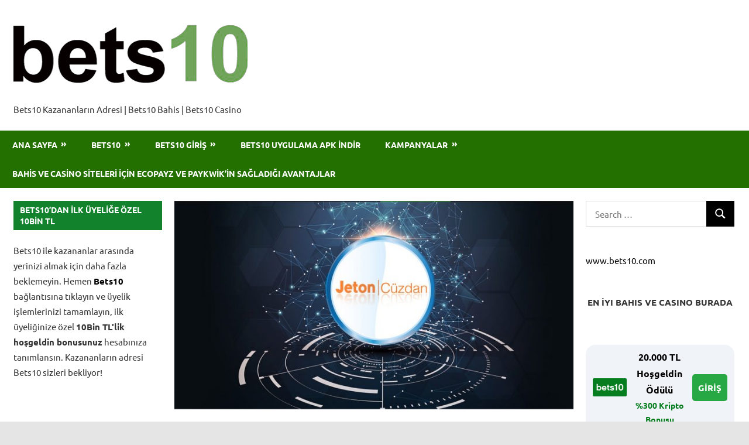

--- FILE ---
content_type: text/html; charset=UTF-8
request_url: https://www.bets10u.com/jeton-cuzdan-artik-bets10da-ve-turkce/
body_size: 109822
content:
<!DOCTYPE html>
<html lang="tr" prefix="og: https://ogp.me/ns#">

<head>
<meta charset="UTF-8">
<meta name="viewport" content="width=device-width, initial-scale=1">
<link rel="profile" href="http://gmpg.org/xfn/11">
<link rel="pingback" href="https://www.bets10u.com/xmlrpc.php">


<!-- Rank Math PRO tarafından Arama Motoru Optimizasyonu - https://rankmath.com/ -->
<title>Jeton Cüzdan Artık Bets10&#039;da ve Türkçe - Bets10</title>
<meta name="description" content="Bets10 sitesi hayatımıza yenilikleri ve kolaylıkları güven ortamında kazandırmaya devam ediyor. Şimdi de güvenli, hızlı ve dünyanında benimsemiş olduğu Jeton"/>
<meta name="robots" content="follow, index, max-snippet:-1, max-video-preview:-1, max-image-preview:large"/>
<link rel="canonical" href="https://www.bets10u.com/jeton-cuzdan-artik-bets10da-ve-turkce/" />
<meta property="og:locale" content="tr_TR" />
<meta property="og:type" content="article" />
<meta property="og:title" content="Jeton Cüzdan Artık Bets10&#039;da ve Türkçe - Bets10" />
<meta property="og:description" content="Bets10 sitesi hayatımıza yenilikleri ve kolaylıkları güven ortamında kazandırmaya devam ediyor. Şimdi de güvenli, hızlı ve dünyanında benimsemiş olduğu Jeton" />
<meta property="og:url" content="https://www.bets10u.com/jeton-cuzdan-artik-bets10da-ve-turkce/" />
<meta property="og:site_name" content="Bets10" />
<meta property="article:tag" content="bets10" />
<meta property="article:tag" content="bets10 giriş" />
<meta property="article:tag" content="Bets10 Jeton Cüzdan" />
<meta property="article:tag" content="Bitcoin" />
<meta property="article:tag" content="giriş" />
<meta property="article:tag" content="Jeton" />
<meta property="article:tag" content="Jeton Cüzdan" />
<meta property="article:tag" content="Para çekme" />
<meta property="article:tag" content="para yatırma" />
<meta property="article:tag" content="Türkçe Jeton" />
<meta property="article:section" content="Bets10" />
<meta property="og:updated_time" content="2025-11-12T13:18:20+03:00" />
<meta property="og:image" content="https://www.bets10u.com/wp-content/uploads/2017/11/betson_jeton_cuzdan_son.jpg" />
<meta property="og:image:secure_url" content="https://www.bets10u.com/wp-content/uploads/2017/11/betson_jeton_cuzdan_son.jpg" />
<meta property="og:image:width" content="1000" />
<meta property="og:image:height" content="524" />
<meta property="og:image:alt" content="Jeton Cüzdan Artık Bets10&#039;da ve Türkçe" />
<meta property="og:image:type" content="image/jpeg" />
<meta property="article:published_time" content="2017-11-07T15:33:57+03:00" />
<meta property="article:modified_time" content="2025-11-12T13:18:20+03:00" />
<meta name="twitter:card" content="summary_large_image" />
<meta name="twitter:title" content="Jeton Cüzdan Artık Bets10&#039;da ve Türkçe - Bets10" />
<meta name="twitter:description" content="Bets10 sitesi hayatımıza yenilikleri ve kolaylıkları güven ortamında kazandırmaya devam ediyor. Şimdi de güvenli, hızlı ve dünyanında benimsemiş olduğu Jeton" />
<meta name="twitter:image" content="https://www.bets10u.com/wp-content/uploads/2017/11/betson_jeton_cuzdan_son.jpg" />
<meta name="twitter:label1" content="Yazan" />
<meta name="twitter:data1" content="bets10 turkce" />
<meta name="twitter:label2" content="Okuma süresi" />
<meta name="twitter:data2" content="1 dakika" />
<script type="application/ld+json" class="rank-math-schema-pro">{"@context":"https://schema.org","@graph":[{"@type":["Person","Organization"],"@id":"https://www.bets10u.com/#person","name":"bets10 turk","logo":{"@type":"ImageObject","@id":"https://www.bets10u.com/#logo","url":"https://www.bets10u.com/wp-content/uploads/2025/06/cropped-BETS10-150x147.webp","contentUrl":"https://www.bets10u.com/wp-content/uploads/2025/06/cropped-BETS10-150x147.webp","caption":"Bets10","inLanguage":"tr"},"image":{"@type":"ImageObject","@id":"https://www.bets10u.com/#logo","url":"https://www.bets10u.com/wp-content/uploads/2025/06/cropped-BETS10-150x147.webp","contentUrl":"https://www.bets10u.com/wp-content/uploads/2025/06/cropped-BETS10-150x147.webp","caption":"Bets10","inLanguage":"tr"}},{"@type":"WebSite","@id":"https://www.bets10u.com/#website","url":"https://www.bets10u.com","name":"Bets10","publisher":{"@id":"https://www.bets10u.com/#person"},"inLanguage":"tr"},{"@type":"ImageObject","@id":"https://www.bets10u.com/wp-content/uploads/2017/11/betson_jeton_cuzdan_son.jpg","url":"https://www.bets10u.com/wp-content/uploads/2017/11/betson_jeton_cuzdan_son.jpg","width":"1000","height":"524","caption":"Jeton C\u00fczdan Art\u0131k Bets10'da ve T\u00fcrk\u00e7e","inLanguage":"tr"},{"@type":"WebPage","@id":"https://www.bets10u.com/jeton-cuzdan-artik-bets10da-ve-turkce/#webpage","url":"https://www.bets10u.com/jeton-cuzdan-artik-bets10da-ve-turkce/","name":"Jeton C\u00fczdan Art\u0131k Bets10&#039;da ve T\u00fcrk\u00e7e - Bets10","datePublished":"2017-11-07T15:33:57+03:00","dateModified":"2025-11-12T13:18:20+03:00","isPartOf":{"@id":"https://www.bets10u.com/#website"},"primaryImageOfPage":{"@id":"https://www.bets10u.com/wp-content/uploads/2017/11/betson_jeton_cuzdan_son.jpg"},"inLanguage":"tr"},{"@type":"Person","@id":"https://www.bets10u.com/author/bets10turkce/","name":"bets10 turkce","url":"https://www.bets10u.com/author/bets10turkce/","image":{"@type":"ImageObject","@id":"https://secure.gravatar.com/avatar/2c408c99ea4cc0dc049a202216bc731232f64f683c62008dea6b61c72ff552a5?s=96&amp;d=mm&amp;r=g","url":"https://secure.gravatar.com/avatar/2c408c99ea4cc0dc049a202216bc731232f64f683c62008dea6b61c72ff552a5?s=96&amp;d=mm&amp;r=g","caption":"bets10 turkce","inLanguage":"tr"}},{"@type":"BlogPosting","headline":"Jeton C\u00fczdan Art\u0131k Bets10&#039;da ve T\u00fcrk\u00e7e - Bets10","datePublished":"2017-11-07T15:33:57+03:00","dateModified":"2025-11-12T13:18:20+03:00","articleSection":"Bets10, bets10 giri\u015f, Bets10 Jeton C\u00fczdan, Para \u00e7ekme, para yat\u0131rma","author":{"@id":"https://www.bets10u.com/author/bets10turkce/","name":"bets10 turkce"},"publisher":{"@id":"https://www.bets10u.com/#person"},"description":"Bets10 sitesi hayat\u0131m\u0131za yenilikleri ve kolayl\u0131klar\u0131 g\u00fcven ortam\u0131nda kazand\u0131rmaya devam ediyor. \u015eimdi de g\u00fcvenli, h\u0131zl\u0131 ve d\u00fcnyan\u0131nda benimsemi\u015f oldu\u011fu Jeton","name":"Jeton C\u00fczdan Art\u0131k Bets10&#039;da ve T\u00fcrk\u00e7e - Bets10","@id":"https://www.bets10u.com/jeton-cuzdan-artik-bets10da-ve-turkce/#richSnippet","isPartOf":{"@id":"https://www.bets10u.com/jeton-cuzdan-artik-bets10da-ve-turkce/#webpage"},"image":{"@id":"https://www.bets10u.com/wp-content/uploads/2017/11/betson_jeton_cuzdan_son.jpg"},"inLanguage":"tr","mainEntityOfPage":{"@id":"https://www.bets10u.com/jeton-cuzdan-artik-bets10da-ve-turkce/#webpage"}}]}</script>
<!-- /Rank Math WordPress SEO eklentisi -->

<link rel="amphtml" href="https://www.bets10u.com/jeton-cuzdan-artik-bets10da-ve-turkce/amp/" /><meta name="generator" content="AMP for WP 1.1.11"/><link rel="alternate" type="application/rss+xml" title="Bets10 &raquo; akışı" href="https://www.bets10u.com/feed/" />
<link rel="alternate" title="oEmbed (JSON)" type="application/json+oembed" href="https://www.bets10u.com/wp-json/oembed/1.0/embed?url=https%3A%2F%2Fwww.bets10u.com%2Fjeton-cuzdan-artik-bets10da-ve-turkce%2F" />
<link rel="alternate" title="oEmbed (XML)" type="text/xml+oembed" href="https://www.bets10u.com/wp-json/oembed/1.0/embed?url=https%3A%2F%2Fwww.bets10u.com%2Fjeton-cuzdan-artik-bets10da-ve-turkce%2F&#038;format=xml" />
<style id='wp-img-auto-sizes-contain-inline-css' type='text/css'>
img:is([sizes=auto i],[sizes^="auto," i]){contain-intrinsic-size:3000px 1500px}
/*# sourceURL=wp-img-auto-sizes-contain-inline-css */
</style>
<link rel='stylesheet' id='gambit-theme-fonts-css' href='https://www.bets10u.com/wp-content/fonts/29b10ca52e83f8040faec607134eb5fc.css?ver=20201110' type='text/css' media='all' />
<style id='wp-emoji-styles-inline-css' type='text/css'>

	img.wp-smiley, img.emoji {
		display: inline !important;
		border: none !important;
		box-shadow: none !important;
		height: 1em !important;
		width: 1em !important;
		margin: 0 0.07em !important;
		vertical-align: -0.1em !important;
		background: none !important;
		padding: 0 !important;
	}
/*# sourceURL=wp-emoji-styles-inline-css */
</style>
<style id='wp-block-library-inline-css' type='text/css'>
:root{--wp-block-synced-color:#7a00df;--wp-block-synced-color--rgb:122,0,223;--wp-bound-block-color:var(--wp-block-synced-color);--wp-editor-canvas-background:#ddd;--wp-admin-theme-color:#007cba;--wp-admin-theme-color--rgb:0,124,186;--wp-admin-theme-color-darker-10:#006ba1;--wp-admin-theme-color-darker-10--rgb:0,107,160.5;--wp-admin-theme-color-darker-20:#005a87;--wp-admin-theme-color-darker-20--rgb:0,90,135;--wp-admin-border-width-focus:2px}@media (min-resolution:192dpi){:root{--wp-admin-border-width-focus:1.5px}}.wp-element-button{cursor:pointer}:root .has-very-light-gray-background-color{background-color:#eee}:root .has-very-dark-gray-background-color{background-color:#313131}:root .has-very-light-gray-color{color:#eee}:root .has-very-dark-gray-color{color:#313131}:root .has-vivid-green-cyan-to-vivid-cyan-blue-gradient-background{background:linear-gradient(135deg,#00d084,#0693e3)}:root .has-purple-crush-gradient-background{background:linear-gradient(135deg,#34e2e4,#4721fb 50%,#ab1dfe)}:root .has-hazy-dawn-gradient-background{background:linear-gradient(135deg,#faaca8,#dad0ec)}:root .has-subdued-olive-gradient-background{background:linear-gradient(135deg,#fafae1,#67a671)}:root .has-atomic-cream-gradient-background{background:linear-gradient(135deg,#fdd79a,#004a59)}:root .has-nightshade-gradient-background{background:linear-gradient(135deg,#330968,#31cdcf)}:root .has-midnight-gradient-background{background:linear-gradient(135deg,#020381,#2874fc)}:root{--wp--preset--font-size--normal:16px;--wp--preset--font-size--huge:42px}.has-regular-font-size{font-size:1em}.has-larger-font-size{font-size:2.625em}.has-normal-font-size{font-size:var(--wp--preset--font-size--normal)}.has-huge-font-size{font-size:var(--wp--preset--font-size--huge)}.has-text-align-center{text-align:center}.has-text-align-left{text-align:left}.has-text-align-right{text-align:right}.has-fit-text{white-space:nowrap!important}#end-resizable-editor-section{display:none}.aligncenter{clear:both}.items-justified-left{justify-content:flex-start}.items-justified-center{justify-content:center}.items-justified-right{justify-content:flex-end}.items-justified-space-between{justify-content:space-between}.screen-reader-text{border:0;clip-path:inset(50%);height:1px;margin:-1px;overflow:hidden;padding:0;position:absolute;width:1px;word-wrap:normal!important}.screen-reader-text:focus{background-color:#ddd;clip-path:none;color:#444;display:block;font-size:1em;height:auto;left:5px;line-height:normal;padding:15px 23px 14px;text-decoration:none;top:5px;width:auto;z-index:100000}html :where(.has-border-color){border-style:solid}html :where([style*=border-top-color]){border-top-style:solid}html :where([style*=border-right-color]){border-right-style:solid}html :where([style*=border-bottom-color]){border-bottom-style:solid}html :where([style*=border-left-color]){border-left-style:solid}html :where([style*=border-width]){border-style:solid}html :where([style*=border-top-width]){border-top-style:solid}html :where([style*=border-right-width]){border-right-style:solid}html :where([style*=border-bottom-width]){border-bottom-style:solid}html :where([style*=border-left-width]){border-left-style:solid}html :where(img[class*=wp-image-]){height:auto;max-width:100%}:where(figure){margin:0 0 1em}html :where(.is-position-sticky){--wp-admin--admin-bar--position-offset:var(--wp-admin--admin-bar--height,0px)}@media screen and (max-width:600px){html :where(.is-position-sticky){--wp-admin--admin-bar--position-offset:0px}}

/*# sourceURL=wp-block-library-inline-css */
</style><style id='wp-block-heading-inline-css' type='text/css'>
h1:where(.wp-block-heading).has-background,h2:where(.wp-block-heading).has-background,h3:where(.wp-block-heading).has-background,h4:where(.wp-block-heading).has-background,h5:where(.wp-block-heading).has-background,h6:where(.wp-block-heading).has-background{padding:1.25em 2.375em}h1.has-text-align-left[style*=writing-mode]:where([style*=vertical-lr]),h1.has-text-align-right[style*=writing-mode]:where([style*=vertical-rl]),h2.has-text-align-left[style*=writing-mode]:where([style*=vertical-lr]),h2.has-text-align-right[style*=writing-mode]:where([style*=vertical-rl]),h3.has-text-align-left[style*=writing-mode]:where([style*=vertical-lr]),h3.has-text-align-right[style*=writing-mode]:where([style*=vertical-rl]),h4.has-text-align-left[style*=writing-mode]:where([style*=vertical-lr]),h4.has-text-align-right[style*=writing-mode]:where([style*=vertical-rl]),h5.has-text-align-left[style*=writing-mode]:where([style*=vertical-lr]),h5.has-text-align-right[style*=writing-mode]:where([style*=vertical-rl]),h6.has-text-align-left[style*=writing-mode]:where([style*=vertical-lr]),h6.has-text-align-right[style*=writing-mode]:where([style*=vertical-rl]){rotate:180deg}
/*# sourceURL=https://www.bets10u.com/wp-includes/blocks/heading/style.min.css */
</style>
<style id='wp-block-list-inline-css' type='text/css'>
ol,ul{box-sizing:border-box}:root :where(.wp-block-list.has-background){padding:1.25em 2.375em}
/*# sourceURL=https://www.bets10u.com/wp-includes/blocks/list/style.min.css */
</style>
<style id='wp-block-paragraph-inline-css' type='text/css'>
.is-small-text{font-size:.875em}.is-regular-text{font-size:1em}.is-large-text{font-size:2.25em}.is-larger-text{font-size:3em}.has-drop-cap:not(:focus):first-letter{float:left;font-size:8.4em;font-style:normal;font-weight:100;line-height:.68;margin:.05em .1em 0 0;text-transform:uppercase}body.rtl .has-drop-cap:not(:focus):first-letter{float:none;margin-left:.1em}p.has-drop-cap.has-background{overflow:hidden}:root :where(p.has-background){padding:1.25em 2.375em}:where(p.has-text-color:not(.has-link-color)) a{color:inherit}p.has-text-align-left[style*="writing-mode:vertical-lr"],p.has-text-align-right[style*="writing-mode:vertical-rl"]{rotate:180deg}
/*# sourceURL=https://www.bets10u.com/wp-includes/blocks/paragraph/style.min.css */
</style>
<style id='global-styles-inline-css' type='text/css'>
:root{--wp--preset--aspect-ratio--square: 1;--wp--preset--aspect-ratio--4-3: 4/3;--wp--preset--aspect-ratio--3-4: 3/4;--wp--preset--aspect-ratio--3-2: 3/2;--wp--preset--aspect-ratio--2-3: 2/3;--wp--preset--aspect-ratio--16-9: 16/9;--wp--preset--aspect-ratio--9-16: 9/16;--wp--preset--color--black: #000000;--wp--preset--color--cyan-bluish-gray: #abb8c3;--wp--preset--color--white: #ffffff;--wp--preset--color--pale-pink: #f78da7;--wp--preset--color--vivid-red: #cf2e2e;--wp--preset--color--luminous-vivid-orange: #ff6900;--wp--preset--color--luminous-vivid-amber: #fcb900;--wp--preset--color--light-green-cyan: #7bdcb5;--wp--preset--color--vivid-green-cyan: #00d084;--wp--preset--color--pale-cyan-blue: #8ed1fc;--wp--preset--color--vivid-cyan-blue: #0693e3;--wp--preset--color--vivid-purple: #9b51e0;--wp--preset--color--primary: #1585b5;--wp--preset--color--secondary: #006c9c;--wp--preset--color--tertiary: #18d300;--wp--preset--color--accent: #b52315;--wp--preset--color--highlight: #15b545;--wp--preset--color--light-gray: #ffffff;--wp--preset--color--gray: #b2b2b2;--wp--preset--color--dark-gray: #252525;--wp--preset--gradient--vivid-cyan-blue-to-vivid-purple: linear-gradient(135deg,rgb(6,147,227) 0%,rgb(155,81,224) 100%);--wp--preset--gradient--light-green-cyan-to-vivid-green-cyan: linear-gradient(135deg,rgb(122,220,180) 0%,rgb(0,208,130) 100%);--wp--preset--gradient--luminous-vivid-amber-to-luminous-vivid-orange: linear-gradient(135deg,rgb(252,185,0) 0%,rgb(255,105,0) 100%);--wp--preset--gradient--luminous-vivid-orange-to-vivid-red: linear-gradient(135deg,rgb(255,105,0) 0%,rgb(207,46,46) 100%);--wp--preset--gradient--very-light-gray-to-cyan-bluish-gray: linear-gradient(135deg,rgb(238,238,238) 0%,rgb(169,184,195) 100%);--wp--preset--gradient--cool-to-warm-spectrum: linear-gradient(135deg,rgb(74,234,220) 0%,rgb(151,120,209) 20%,rgb(207,42,186) 40%,rgb(238,44,130) 60%,rgb(251,105,98) 80%,rgb(254,248,76) 100%);--wp--preset--gradient--blush-light-purple: linear-gradient(135deg,rgb(255,206,236) 0%,rgb(152,150,240) 100%);--wp--preset--gradient--blush-bordeaux: linear-gradient(135deg,rgb(254,205,165) 0%,rgb(254,45,45) 50%,rgb(107,0,62) 100%);--wp--preset--gradient--luminous-dusk: linear-gradient(135deg,rgb(255,203,112) 0%,rgb(199,81,192) 50%,rgb(65,88,208) 100%);--wp--preset--gradient--pale-ocean: linear-gradient(135deg,rgb(255,245,203) 0%,rgb(182,227,212) 50%,rgb(51,167,181) 100%);--wp--preset--gradient--electric-grass: linear-gradient(135deg,rgb(202,248,128) 0%,rgb(113,206,126) 100%);--wp--preset--gradient--midnight: linear-gradient(135deg,rgb(2,3,129) 0%,rgb(40,116,252) 100%);--wp--preset--font-size--small: 13px;--wp--preset--font-size--medium: 20px;--wp--preset--font-size--large: 36px;--wp--preset--font-size--x-large: 42px;--wp--preset--spacing--20: 0.44rem;--wp--preset--spacing--30: 0.67rem;--wp--preset--spacing--40: 1rem;--wp--preset--spacing--50: 1.5rem;--wp--preset--spacing--60: 2.25rem;--wp--preset--spacing--70: 3.38rem;--wp--preset--spacing--80: 5.06rem;--wp--preset--shadow--natural: 6px 6px 9px rgba(0, 0, 0, 0.2);--wp--preset--shadow--deep: 12px 12px 50px rgba(0, 0, 0, 0.4);--wp--preset--shadow--sharp: 6px 6px 0px rgba(0, 0, 0, 0.2);--wp--preset--shadow--outlined: 6px 6px 0px -3px rgb(255, 255, 255), 6px 6px rgb(0, 0, 0);--wp--preset--shadow--crisp: 6px 6px 0px rgb(0, 0, 0);}:where(.is-layout-flex){gap: 0.5em;}:where(.is-layout-grid){gap: 0.5em;}body .is-layout-flex{display: flex;}.is-layout-flex{flex-wrap: wrap;align-items: center;}.is-layout-flex > :is(*, div){margin: 0;}body .is-layout-grid{display: grid;}.is-layout-grid > :is(*, div){margin: 0;}:where(.wp-block-columns.is-layout-flex){gap: 2em;}:where(.wp-block-columns.is-layout-grid){gap: 2em;}:where(.wp-block-post-template.is-layout-flex){gap: 1.25em;}:where(.wp-block-post-template.is-layout-grid){gap: 1.25em;}.has-black-color{color: var(--wp--preset--color--black) !important;}.has-cyan-bluish-gray-color{color: var(--wp--preset--color--cyan-bluish-gray) !important;}.has-white-color{color: var(--wp--preset--color--white) !important;}.has-pale-pink-color{color: var(--wp--preset--color--pale-pink) !important;}.has-vivid-red-color{color: var(--wp--preset--color--vivid-red) !important;}.has-luminous-vivid-orange-color{color: var(--wp--preset--color--luminous-vivid-orange) !important;}.has-luminous-vivid-amber-color{color: var(--wp--preset--color--luminous-vivid-amber) !important;}.has-light-green-cyan-color{color: var(--wp--preset--color--light-green-cyan) !important;}.has-vivid-green-cyan-color{color: var(--wp--preset--color--vivid-green-cyan) !important;}.has-pale-cyan-blue-color{color: var(--wp--preset--color--pale-cyan-blue) !important;}.has-vivid-cyan-blue-color{color: var(--wp--preset--color--vivid-cyan-blue) !important;}.has-vivid-purple-color{color: var(--wp--preset--color--vivid-purple) !important;}.has-black-background-color{background-color: var(--wp--preset--color--black) !important;}.has-cyan-bluish-gray-background-color{background-color: var(--wp--preset--color--cyan-bluish-gray) !important;}.has-white-background-color{background-color: var(--wp--preset--color--white) !important;}.has-pale-pink-background-color{background-color: var(--wp--preset--color--pale-pink) !important;}.has-vivid-red-background-color{background-color: var(--wp--preset--color--vivid-red) !important;}.has-luminous-vivid-orange-background-color{background-color: var(--wp--preset--color--luminous-vivid-orange) !important;}.has-luminous-vivid-amber-background-color{background-color: var(--wp--preset--color--luminous-vivid-amber) !important;}.has-light-green-cyan-background-color{background-color: var(--wp--preset--color--light-green-cyan) !important;}.has-vivid-green-cyan-background-color{background-color: var(--wp--preset--color--vivid-green-cyan) !important;}.has-pale-cyan-blue-background-color{background-color: var(--wp--preset--color--pale-cyan-blue) !important;}.has-vivid-cyan-blue-background-color{background-color: var(--wp--preset--color--vivid-cyan-blue) !important;}.has-vivid-purple-background-color{background-color: var(--wp--preset--color--vivid-purple) !important;}.has-black-border-color{border-color: var(--wp--preset--color--black) !important;}.has-cyan-bluish-gray-border-color{border-color: var(--wp--preset--color--cyan-bluish-gray) !important;}.has-white-border-color{border-color: var(--wp--preset--color--white) !important;}.has-pale-pink-border-color{border-color: var(--wp--preset--color--pale-pink) !important;}.has-vivid-red-border-color{border-color: var(--wp--preset--color--vivid-red) !important;}.has-luminous-vivid-orange-border-color{border-color: var(--wp--preset--color--luminous-vivid-orange) !important;}.has-luminous-vivid-amber-border-color{border-color: var(--wp--preset--color--luminous-vivid-amber) !important;}.has-light-green-cyan-border-color{border-color: var(--wp--preset--color--light-green-cyan) !important;}.has-vivid-green-cyan-border-color{border-color: var(--wp--preset--color--vivid-green-cyan) !important;}.has-pale-cyan-blue-border-color{border-color: var(--wp--preset--color--pale-cyan-blue) !important;}.has-vivid-cyan-blue-border-color{border-color: var(--wp--preset--color--vivid-cyan-blue) !important;}.has-vivid-purple-border-color{border-color: var(--wp--preset--color--vivid-purple) !important;}.has-vivid-cyan-blue-to-vivid-purple-gradient-background{background: var(--wp--preset--gradient--vivid-cyan-blue-to-vivid-purple) !important;}.has-light-green-cyan-to-vivid-green-cyan-gradient-background{background: var(--wp--preset--gradient--light-green-cyan-to-vivid-green-cyan) !important;}.has-luminous-vivid-amber-to-luminous-vivid-orange-gradient-background{background: var(--wp--preset--gradient--luminous-vivid-amber-to-luminous-vivid-orange) !important;}.has-luminous-vivid-orange-to-vivid-red-gradient-background{background: var(--wp--preset--gradient--luminous-vivid-orange-to-vivid-red) !important;}.has-very-light-gray-to-cyan-bluish-gray-gradient-background{background: var(--wp--preset--gradient--very-light-gray-to-cyan-bluish-gray) !important;}.has-cool-to-warm-spectrum-gradient-background{background: var(--wp--preset--gradient--cool-to-warm-spectrum) !important;}.has-blush-light-purple-gradient-background{background: var(--wp--preset--gradient--blush-light-purple) !important;}.has-blush-bordeaux-gradient-background{background: var(--wp--preset--gradient--blush-bordeaux) !important;}.has-luminous-dusk-gradient-background{background: var(--wp--preset--gradient--luminous-dusk) !important;}.has-pale-ocean-gradient-background{background: var(--wp--preset--gradient--pale-ocean) !important;}.has-electric-grass-gradient-background{background: var(--wp--preset--gradient--electric-grass) !important;}.has-midnight-gradient-background{background: var(--wp--preset--gradient--midnight) !important;}.has-small-font-size{font-size: var(--wp--preset--font-size--small) !important;}.has-medium-font-size{font-size: var(--wp--preset--font-size--medium) !important;}.has-large-font-size{font-size: var(--wp--preset--font-size--large) !important;}.has-x-large-font-size{font-size: var(--wp--preset--font-size--x-large) !important;}
/*# sourceURL=global-styles-inline-css */
</style>

<style id='classic-theme-styles-inline-css' type='text/css'>
/*! This file is auto-generated */
.wp-block-button__link{color:#fff;background-color:#32373c;border-radius:9999px;box-shadow:none;text-decoration:none;padding:calc(.667em + 2px) calc(1.333em + 2px);font-size:1.125em}.wp-block-file__button{background:#32373c;color:#fff;text-decoration:none}
/*# sourceURL=/wp-includes/css/classic-themes.min.css */
</style>
<link rel='stylesheet' id='amp-table-posts-fetcher-css-css' href='https://www.bets10u.com/wp-content/plugins/amp-table-fetch-posts/css/amp-table-posts-fetcher.css?ver=6.9' type='text/css' media='all' />
<link rel='stylesheet' id='gambit-parent-style-css' href='https://www.bets10u.com/wp-content/themes/gambit/style.css?ver=6.9' type='text/css' media='all' />
<link rel='stylesheet' id='gambit-child-style-css' href='https://www.bets10u.com/wp-content/themes/gambit-child/style.css?ver=1.0.0' type='text/css' media='all' />
<link rel='stylesheet' id='gambit-stylesheet-css' href='https://www.bets10u.com/wp-content/themes/gambit-child/style.css?ver=1.0.0' type='text/css' media='all' />
<style id='gambit-stylesheet-inline-css' type='text/css'>
.site-title { position: absolute; clip: rect(1px, 1px, 1px, 1px); width: 1px; height: 1px; overflow: hidden; }
/*# sourceURL=gambit-stylesheet-inline-css */
</style>
<link rel='stylesheet' id='gambit-safari-flexbox-fixes-css' href='https://www.bets10u.com/wp-content/themes/gambit/assets/css/safari-flexbox-fixes.css?ver=20210115' type='text/css' media='all' />
<link rel='stylesheet' id='gambit-pro-css' href='https://www.bets10u.com/wp-content/plugins/gambit-pro/assets/css/gambit-pro.css?ver=2.0.6' type='text/css' media='all' />
<style id='gambit-pro-inline-css' type='text/css'>
:root {--tertiary-color: #18d300;--light-gray-color: #ffffff;--gray-color: #b2b2b2;}:root {--header-bar-background-color: #216606;--navi-primary-color: #04f200;--navi-primary-text-color: #151515;--navi-secondary-color: #237000;--link-color: #000000;--button-color: #000000;--site-title-color: #000000;--title-hover-color: #000000;--link-hover-color: #176d00;--button-hover-color: #176d00;--site-title-hover-color: #176d00;--title-color: #176d00;--widget-title-color: #13822d;--footer-background-color: #0e7c00;}:root {--text-font: "Ubuntu", Arial, Helvetica, sans-serif; --title-font: "Ubuntu", Arial, Helvetica, sans-serif; --navi-font: "Ubuntu", Arial, Helvetica, sans-serif; --widget-title-font: "Ubuntu", Arial, Helvetica, sans-serif; }@media only screen and (min-width: 60em) {    .header-main {padding-top: 1em;padding-bottom: 1em;    }}
/*# sourceURL=gambit-pro-inline-css */
</style>
<script type="text/javascript" src="https://www.bets10u.com/wp-content/themes/gambit/assets/js/svgxuse.min.js?ver=1.2.6" id="svgxuse-js"></script>
<link rel="https://api.w.org/" href="https://www.bets10u.com/wp-json/" /><link rel="alternate" title="JSON" type="application/json" href="https://www.bets10u.com/wp-json/wp/v2/posts/863" /><link rel="EditURI" type="application/rsd+xml" title="RSD" href="https://www.bets10u.com/xmlrpc.php?rsd" />
<meta name="generator" content="WordPress 6.9" />
<link rel='shortlink' href='https://www.bets10u.com/?p=863' />
<style>
            /* Desktop Styles */
            .amp-table-post-content .amp-table-post-heading {
                font-size: 16px;
            }
            .amp-table-post-content .amp-table-post-subheading {
                font-size: 14px;
            }
            .amp-table-post-content .amp-table-post-button {
                font-size: 14px;
            }

            /* Mobile Styles */
            @media only screen and (max-width: 768px) {
                .amp-table-post-content .amp-table-post-heading {
                    font-size: 12px;
                }
                .amp-table-post-content .amp-table-post-subheading {
                    font-size: 14px;
                }
                .amp-table-post-content .amp-table-post-button {
                    font-size: 12px;
                }
            }
        </style>
		<!-- GA Google Analytics @ https://m0n.co/ga -->
		<script async src="https://www.googletagmanager.com/gtag/js?id=G-N5TCYQS65J"></script>
		<script>
			window.dataLayer = window.dataLayer || [];
			function gtag(){dataLayer.push(arguments);}
			gtag('js', new Date());
			gtag('config', 'G-N5TCYQS65J');
		</script>

	<link rel="icon" href="https://www.bets10u.com/wp-content/uploads/2025/01/cropped-BETS10U-LOGO-BETS10U-1-32x32.png" sizes="32x32" />
<link rel="icon" href="https://www.bets10u.com/wp-content/uploads/2025/01/cropped-BETS10U-LOGO-BETS10U-1-192x192.png" sizes="192x192" />
<link rel="apple-touch-icon" href="https://www.bets10u.com/wp-content/uploads/2025/01/cropped-BETS10U-LOGO-BETS10U-1-180x180.png" />
<meta name="msapplication-TileImage" content="https://www.bets10u.com/wp-content/uploads/2025/01/cropped-BETS10U-LOGO-BETS10U-1-270x270.png" />
</head>

<body class="wp-singular post-template-default single single-post postid-863 single-format-standard wp-custom-logo wp-embed-responsive wp-theme-gambit wp-child-theme-gambit-child wide-layout content-center">

	
	<div id="page" class="hfeed site">

		<a class="skip-link screen-reader-text" href="#content">Skip to content</a>

				
		<header id="masthead" class="site-header clearfix" role="banner">

			<div class="header-main container clearfix">

				<div id="logo" class="site-branding clearfix">

					<a href="https://www.bets10u.com/" class="custom-logo-link" rel="home"><img width="400" height="147" src="https://www.bets10u.com/wp-content/uploads/2025/06/cropped-BETS10.webp" class="custom-logo" alt="BETS10" decoding="async" fetchpriority="high" srcset="https://www.bets10u.com/wp-content/uploads/2025/06/cropped-BETS10.webp 400w, https://www.bets10u.com/wp-content/uploads/2025/06/cropped-BETS10-300x110.webp 300w" sizes="(max-width: 400px) 100vw, 400px" /></a>					
			<p class="site-title"><a href="https://www.bets10u.com/" rel="home">Bets10</a></p>

								
			<p class="site-description">Bets10 Kazananların Adresi | Bets10 Bahis | Bets10 Casino</p>

			
				</div><!-- .site-branding -->

				<div class="header-widgets clearfix">

					
				</div><!-- .header-widgets -->

			</div><!-- .header-main -->

			

	<div id="main-navigation-wrap" class="primary-navigation-wrap">

		<button class="primary-menu-toggle menu-toggle" aria-controls="primary-menu" aria-expanded="false" >
			<svg class="icon icon-menu" aria-hidden="true" role="img"> <use xlink:href="https://www.bets10u.com/wp-content/themes/gambit/assets/icons/genericons-neue.svg#menu"></use> </svg><svg class="icon icon-close" aria-hidden="true" role="img"> <use xlink:href="https://www.bets10u.com/wp-content/themes/gambit/assets/icons/genericons-neue.svg#close"></use> </svg>			<span class="menu-toggle-text">Navigation</span>
		</button>

		<div class="primary-navigation">

			<nav id="site-navigation" class="main-navigation" role="navigation"  aria-label="Primary Menu">

				<ul id="primary-menu" class="menu"><li id="menu-item-269" class="menu-item menu-item-type-custom menu-item-object-custom menu-item-has-children menu-item-269"><a href="https://www.bets10q.com">Ana sayfa</a>
<ul class="sub-menu">
	<li id="menu-item-1615" class="menu-item menu-item-type-post_type menu-item-object-post menu-item-1615"><a href="https://www.bets10u.com/rulet-nasil-oynanir-online-rulet-rehberi/">Rulet Nasıl Oynanır Online Rulet Rehberi</a></li>
	<li id="menu-item-1397" class="menu-item menu-item-type-post_type menu-item-object-post menu-item-1397"><a href="https://www.bets10u.com/bets10-yorumlar-burada/">Bets10 Yorumlar Burada</a></li>
	<li id="menu-item-628" class="menu-item menu-item-type-post_type menu-item-object-post menu-item-628"><a href="https://www.bets10u.com/mobil-bahis/">MobilBahis</a></li>
</ul>
</li>
<li id="menu-item-24" class="menu-item menu-item-type-taxonomy menu-item-object-category current-post-ancestor current-menu-parent current-post-parent menu-item-has-children menu-item-24"><a href="https://www.bets10u.com/category/bets10/">Bets10</a>
<ul class="sub-menu">
	<li id="menu-item-1471" class="menu-item menu-item-type-post_type menu-item-object-post menu-item-1471"><a href="https://www.bets10u.com/bets10-150-000-tl-odul-dagitiyor/">Bets10 150.000 TL Ödül Dağıtıyor </a></li>
	<li id="menu-item-1452" class="menu-item menu-item-type-post_type menu-item-object-post menu-item-1452"><a href="https://www.bets10u.com/bets10-galatasaray-besiktas-derbisi-kazandiracak/">Bets10 Galatasaray Beşiktaş Derbisi Kazandıracak</a></li>
</ul>
</li>
<li id="menu-item-177" class="menu-item menu-item-type-custom menu-item-object-custom menu-item-has-children menu-item-177"><a href="https://www.bets10q.com/bets10-giris-sorunu-ve-cozumu/">Bets10 Giriş</a>
<ul class="sub-menu">
	<li id="menu-item-2067" class="menu-item menu-item-type-post_type menu-item-object-post menu-item-2067"><a href="https://www.bets10u.com/1442bets10-giris-yapan-kazaniyor/">1442Bets10 Giriş Yapan Kazanıyor</a></li>
	<li id="menu-item-1631" class="menu-item menu-item-type-post_type menu-item-object-post menu-item-1631"><a href="https://www.bets10u.com/1388bets10-ile-hemen-100tl-kazan/">1388Bets10 ile Hemen 100TL Kazan</a></li>
	<li id="menu-item-1579" class="menu-item menu-item-type-post_type menu-item-object-post menu-item-1579"><a href="https://www.bets10u.com/1320bets10-en-guncel-adresi/">1320Bets10 En Güncel Adresi</a></li>
	<li id="menu-item-1522" class="menu-item menu-item-type-post_type menu-item-object-post menu-item-1522"><a href="https://www.bets10u.com/913bets10-direkt-giris-adres-link/">913Bets10 Direkt Giriş Adres Link</a></li>
	<li id="menu-item-1513" class="menu-item menu-item-type-post_type menu-item-object-post menu-item-1513"><a href="https://www.bets10u.com/909bets10-alex-derbiyi-yorumladi/">909Bets10 Alex Derbiyi Yorumladı</a></li>
	<li id="menu-item-1502" class="menu-item menu-item-type-post_type menu-item-object-post menu-item-1502"><a href="https://www.bets10u.com/892bets10-giris-yap-kazancini-10a-katla/">892Bets10 Giriş Yap Kazancını 10’a Katla</a></li>
	<li id="menu-item-1493" class="menu-item menu-item-type-post_type menu-item-object-post menu-item-1493"><a href="https://www.bets10u.com/889bets10-dunya-kupasi-ile-kazan/">889Bets10 Dünya Kupası ile Kazan</a></li>
	<li id="menu-item-1486" class="menu-item menu-item-type-post_type menu-item-object-post menu-item-1486"><a href="https://www.bets10u.com/886bets10-canli-extra-oran-burada/">886Bets10 Canlı Extra Oran Burada</a></li>
	<li id="menu-item-1402" class="menu-item menu-item-type-post_type menu-item-object-post menu-item-1402"><a href="https://www.bets10u.com/best10-otomatik-giris-ile-kolay-erisim/">Best10 Otomatik Giriş ile Kolay Erişim</a></li>
	<li id="menu-item-1457" class="menu-item menu-item-type-post_type menu-item-object-post menu-item-1457"><a href="https://www.bets10u.com/883bets10-giris-yap-kazancinla-cos/">883Bets10 Giriş Yap Kazancınla Coş</a></li>
	<li id="menu-item-1445" class="menu-item menu-item-type-post_type menu-item-object-post menu-item-1445"><a href="https://www.bets10u.com/861bets10-sanal-bahis-giris-yap/">861Bets10 Sanal Bahis Giriş Yap </a></li>
	<li id="menu-item-1438" class="menu-item menu-item-type-post_type menu-item-object-post menu-item-1438"><a href="https://www.bets10u.com/860bets10-giris-ile-mutlu-olmaya-hazir-ol/">860Bets10 Giriş ile Mutlu Olmaya Hazır Ol</a></li>
	<li id="menu-item-1429" class="menu-item menu-item-type-post_type menu-item-object-post menu-item-1429"><a href="https://www.bets10u.com/852bets10-guncel-giris-adresi-burada/">852Bets10 Güncel Giriş Adresi Burada</a></li>
	<li id="menu-item-1424" class="menu-item menu-item-type-post_type menu-item-object-post menu-item-1424"><a href="https://www.bets10u.com/851bets10-giris-ile-kazanan-ol/">851Bets10 Giriş ile Kazanan Ol</a></li>
	<li id="menu-item-1413" class="menu-item menu-item-type-post_type menu-item-object-post menu-item-1413"><a href="https://www.bets10u.com/850bets10-giris-ile-kazancini-20-katina-cikar/">850Bets10 Giriş ile Kazancını 20 Katına Çıkar</a></li>
	<li id="menu-item-1408" class="menu-item menu-item-type-post_type menu-item-object-post menu-item-1408"><a href="https://www.bets10u.com/849bets10-giris-adimlari-kazanca-cikiyor/">849Bets10 Giriş Adımları Kazanca Çıkıyor</a></li>
	<li id="menu-item-1389" class="menu-item menu-item-type-post_type menu-item-object-post menu-item-1389"><a href="https://www.bets10u.com/843bets10-giris-guncel-adres-bilgisi/">843Bets10 Giriş Güncel Adres Bilgisi</a></li>
	<li id="menu-item-1383" class="menu-item menu-item-type-post_type menu-item-object-post menu-item-1383"><a href="https://www.bets10u.com/842bets10-guncel-giris-bilgileri/">842Bets10 Güncel Giriş Bilgileri</a></li>
	<li id="menu-item-559" class="menu-item menu-item-type-custom menu-item-object-custom menu-item-has-children menu-item-559"><a>Diğer</a>
	<ul class="sub-menu">
		<li id="menu-item-859" class="menu-item menu-item-type-post_type menu-item-object-post menu-item-859"><a href="https://www.bets10u.com/99bets10-adresi-online-durumda/">99Bets10.com</a></li>
		<li id="menu-item-853" class="menu-item menu-item-type-post_type menu-item-object-post menu-item-853"><a href="https://www.bets10u.com/98bets10-com-yeni-giris-adresi-online/">98bets10.com</a></li>
		<li id="menu-item-821" class="menu-item menu-item-type-post_type menu-item-object-post menu-item-821"><a href="https://www.bets10u.com/97bets10-com-giris-adresi/">97bets10.com</a></li>
		<li id="menu-item-811" class="menu-item menu-item-type-post_type menu-item-object-post menu-item-811"><a href="https://www.bets10u.com/95bets10-com-ve-96bets10-com-giris-adresleri/">96bets10.com</a></li>
		<li id="menu-item-769" class="menu-item menu-item-type-post_type menu-item-object-post menu-item-769"><a href="https://www.bets10u.com/94bets10-ve-95bets10-com-adresleri/">95Bets10.com</a></li>
		<li id="menu-item-763" class="menu-item menu-item-type-post_type menu-item-object-post menu-item-763"><a href="https://www.bets10u.com/93bets10-com-bets10-turkce-yeni-adresinde-online-durumda/">93Bets10.com</a></li>
		<li id="menu-item-748" class="menu-item menu-item-type-post_type menu-item-object-post menu-item-748"><a href="https://www.bets10u.com/92bets10-com-giris-ve-besiktas-trabzon-macina-bonus/">92Bets10.com</a></li>
		<li id="menu-item-623" class="menu-item menu-item-type-post_type menu-item-object-post menu-item-623"><a href="https://www.bets10u.com/76bets10-77bets10-78bets10-79bets10-80bets10/">76Bets10.com</a></li>
		<li id="menu-item-614" class="menu-item menu-item-type-post_type menu-item-object-post menu-item-614"><a href="https://www.bets10u.com/yeni-bets10-adresi-67bets10-com/">67Bets10.Com</a></li>
		<li id="menu-item-597" class="menu-item menu-item-type-post_type menu-item-object-post menu-item-597"><a href="https://www.bets10u.com/50bets10-com-yeni-adres-oldu/">50Bets10.com</a></li>
		<li id="menu-item-584" class="menu-item menu-item-type-post_type menu-item-object-post menu-item-584"><a href="https://www.bets10u.com/48-sayisi/">48Bets10.com</a></li>
		<li id="menu-item-578" class="menu-item menu-item-type-post_type menu-item-object-post menu-item-578"><a href="https://www.bets10u.com/46bets10-com/">46BETS10.COM</a></li>
		<li id="menu-item-569" class="menu-item menu-item-type-post_type menu-item-object-post menu-item-569"><a href="https://www.bets10u.com/45-bets10/">45 Bets10</a></li>
		<li id="menu-item-558" class="menu-item menu-item-type-post_type menu-item-object-post menu-item-558"><a href="https://www.bets10u.com/43bets10-com/">43bets10.com</a></li>
		<li id="menu-item-543" class="menu-item menu-item-type-taxonomy menu-item-object-category menu-item-543"><a href="https://www.bets10u.com/category/bahis-tahminleri/">Bahis Tahminleri</a></li>
		<li id="menu-item-519" class="menu-item menu-item-type-post_type menu-item-object-post menu-item-519"><a href="https://www.bets10u.com/turkiyenin-en-iyi-spor-bahisleri-sitesi/">En İyi Spor Bahisleri Sitesi</a></li>
		<li id="menu-item-521" class="menu-item menu-item-type-custom menu-item-object-custom menu-item-521"><a href="https://www.bets10q.com/bets10-yeni-uyelik-bonusu/">Yeni Üyelik Bonusu</a></li>
		<li id="menu-item-520" class="menu-item menu-item-type-custom menu-item-object-custom menu-item-520"><a href="https://www.bets10q.com/turkiyenin-en-iyi-spor-bahisleri-sitesi/">42Bets10</a></li>
	</ul>
</li>
	<li id="menu-item-1378" class="menu-item menu-item-type-post_type menu-item-object-post menu-item-1378"><a href="https://www.bets10u.com/841bets10-giris-ile-kazanmak-cok-kolay/">841Bets10 Giriş ile Kazanmak Çok Kolay</a></li>
	<li id="menu-item-1369" class="menu-item menu-item-type-post_type menu-item-object-post menu-item-1369"><a href="https://www.bets10u.com/840bets10-ile-kupaya-iki-bilet-kazanacaksin/">840Bets10 ile Kupaya İki Bilet Kazanacaksın</a></li>
	<li id="menu-item-1287" class="menu-item menu-item-type-post_type menu-item-object-post menu-item-1287"><a href="https://www.bets10u.com/609bets10-com-yenilenen-giris-adresi/">609Bets10.com Yenilenen Giriş Adresi</a></li>
	<li id="menu-item-1272" class="menu-item menu-item-type-post_type menu-item-object-post menu-item-1272"><a href="https://www.bets10u.com/606bets10-son-adresi-607bets10-guncel-oyunlar/">606Bets10 Son Adresi – 607Bets10 Güncel Oyunlar</a></li>
</ul>
</li>
<li id="menu-item-1479" class="menu-item menu-item-type-post_type menu-item-object-post menu-item-1479"><a href="https://www.bets10u.com/bets10-uygulama-apk-indir/">Bets10 Uygulama APK İndir</a></li>
<li id="menu-item-1650" class="menu-item menu-item-type-custom menu-item-object-custom menu-item-has-children menu-item-1650"><a href="#">Kampanyalar</a>
<ul class="sub-menu">
	<li id="menu-item-1763" class="menu-item menu-item-type-post_type menu-item-object-post menu-item-1763"><a href="https://www.bets10u.com/bets10-ekstra-oran-strateji-ve-tutku-kadikoyde/">Bets10 Ekstra Oran Strateji ve Tutku</a></li>
	<li id="menu-item-1649" class="menu-item menu-item-type-post_type menu-item-object-post menu-item-1649"><a href="https://www.bets10u.com/besiktas-fenerbahce-derbisi-kazandiracak-bets10/">Beşiktaş Fenerbahçe Derbisi Kazandıracak Bets10</a></li>
</ul>
</li>
<li id="menu-item-2223" class="menu-item menu-item-type-post_type menu-item-object-post menu-item-2223"><a href="https://www.bets10u.com/bahis-ve-casino-siteleri-icin-ecopayz-ve-paykwik-in-sagladigi-avantajlar/">Bahis ve Casino Siteleri için Ecopayz ve Paykwik’in Sağladığı Avantajlar</a></li>
</ul>			</nav><!-- #site-navigation -->

		</div><!-- .primary-navigation -->

	</div>



		</header><!-- #masthead -->

		
		<div id="content-wrap" class="site-content-wrap clearfix">

			
			
			<div id="content" class="site-content container clearfix">

	<section id="primary" class="content-area">
		<main id="main" class="site-main" role="main">

		
<article id="post-863" class="post-863 post type-post status-publish format-standard has-post-thumbnail hentry category-bets10 category-bets10-giris category-bets10-jeton-cuzdan category-para-cekme category-para-yatirma tag-bets10-2 tag-bets10-giris tag-bets10-jeton-cuzdan tag-bitcoin tag-giris tag-jeton tag-jeton-cuzdan tag-para-cekme tag-para-yatirma tag-turkce-jeton">

	<img width="750" height="393" src="https://www.bets10u.com/wp-content/uploads/2017/11/betson_jeton_cuzdan_son.jpg" class="attachment-post-thumbnail size-post-thumbnail wp-post-image" alt="Jeton Cüzdan Artık Bets10&#039;da ve Türkçe" decoding="async" srcset="https://www.bets10u.com/wp-content/uploads/2017/11/betson_jeton_cuzdan_son.jpg 1000w, https://www.bets10u.com/wp-content/uploads/2017/11/betson_jeton_cuzdan_son-300x157.jpg 300w, https://www.bets10u.com/wp-content/uploads/2017/11/betson_jeton_cuzdan_son-768x402.jpg 768w" sizes="(max-width: 750px) 100vw, 750px" />
	<header class="entry-header">

		<h1 class="entry-title">Jeton Cüzdan Artık Bets10&#8217;da ve Türkçe</h1>
		<div class="entry-meta"><span class="meta-date"><svg class="icon icon-standard" aria-hidden="true" role="img"> <use xlink:href="https://www.bets10u.com/wp-content/themes/gambit/assets/icons/genericons-neue.svg#standard"></use> </svg><a href="https://www.bets10u.com/jeton-cuzdan-artik-bets10da-ve-turkce/" title="15:33" rel="bookmark"><time class="entry-date published updated" datetime="2017-11-07T15:33:57+03:00">7 Kasım 2017</time></a></span><span class="meta-author"> <svg class="icon icon-user" aria-hidden="true" role="img"> <use xlink:href="https://www.bets10u.com/wp-content/themes/gambit/assets/icons/genericons-neue.svg#user"></use> </svg><span class="author vcard"><a class="url fn n" href="https://www.bets10u.com/author/bets10turkce/" title="View all posts by bets10 turkce" rel="author">bets10 turkce</a></span></span><span class="meta-category"> <svg class="icon icon-category" aria-hidden="true" role="img"> <use xlink:href="https://www.bets10u.com/wp-content/themes/gambit/assets/icons/genericons-neue.svg#category"></use> </svg><a href="https://www.bets10u.com/category/bets10/" rel="category tag">Bets10</a>, <a href="https://www.bets10u.com/category/bets10-giris/" rel="category tag">bets10 giriş</a>, <a href="https://www.bets10u.com/category/bets10-jeton-cuzdan/" rel="category tag">Bets10 Jeton Cüzdan</a>, <a href="https://www.bets10u.com/category/para-cekme/" rel="category tag">Para çekme</a>, <a href="https://www.bets10u.com/category/para-yatirma/" rel="category tag">para yatırma</a></span></div>
	</header><!-- .entry-header -->

	<div class="entry-content clearfix">

		
<p><strong>Bets10</strong> sitesi hayatımıza yenilikleri ve kolaylıkları güven ortamında kazandırmaya devam ediyor. Şimdi de güvenli, hızlı ve dünyanında benimsemiş olduğu <strong>Jeton Cüzdan</strong> metodunu para yatırma metotlarına eklediler. bende sizler için bu yazımda Jeton cüzdan metodunu detaylıca ele alacağım.</p>



<h2 class="wp-block-heading">Jeton Nedir?</h2>



<p>Jeton Ürünlerini kullanıcılarının global ödeme ve transfer ihtiyaçlarını karşılamak için tasarlanmış olan Cep telefonu ile para yatırıp para çekebileceğiniz, kurlarınızı yönetebileceğiniz, alışveriş yapabileceğiniz Sanal ödemelerinizde size güvenli seçenekler sunabilen bir ödeme metodudur. 7 gün 24 saat boyunca hizmet verebilen bir Canlı destek ekibi de mevcuttur. Aynı <a href="https://www.bets10u.com/">Bets10</a> gibi zaten Bets10&#8217;da hiç bir zaman ayağını yaş tahtaya basmaz.</p>



<p class="has-text-align-center"><strong>Aşşağıdaki giriş butonunu kullanarak Bets10 sitesine anında giriş yapabilirsin</strong></p>



<p class="has-text-align-center"><div class="amp-table-posts modern">            <div class="amp-table-post amp_banner">
                <div class="amp-table-post-banner">
                                                <a href="https://zaplynest.com/_Pc7Pm9Oe4Kohm75kwject2Nd7ZgqdRLk/468/" target="_blank" rel="noopener">
                         
                                <img decoding="async" src="/src-path/2026/01/Bets10-giris-bets10.gif" alt="Bets10"> 
                            </a>                </div>
            </div>
        </div></p>



<h2 class="wp-block-heading">Jeton Hesabına nasıl Para Aktarabilirim?</h2>



<p>Jeton Hesabınıza para yatırmanız çok kolay Jeton Cüzdan sizler için bir çok para yatırma seçeneği sunmuş</p>



<ul class="wp-block-list">
<li><strong>Visa kimlikli Atm ve Kredi kartları</strong></li>



<li><strong>Anında Bankacılık</strong></li>



<li><strong>Atm Cep Bank</strong></li>



<li><strong>Bitcoin</strong></li>
</ul>



<p>Tüm bu size belirttiğim yöntemler ile çok kolay bir biçimde Jeton Cüzdan&#8217;a para aktarabilirsiniz., Anında işlemleriniz Jeton cüzdan hesabınıza geçecektir.</p>



<h2 class="wp-block-heading">Jeton Hesabından Bets10 Hesabına nasıl para aktarabilirim?</h2>



<ol class="wp-block-list">
<li>Öncelikle Bets10 sitesi para sekmesinden Jeton cüzdan kısmını seçip yatırmak istediğin tutarı seçin, dilersen manuel olarak ta yazabilirsin</li>



<li>&nbsp;Yatırmak istediğiniz tutarı seçtikten sonra Jeton Cüzdan hesap bilgilerinizi girerek, işleminizi tamamlayacağınız son aşamaya geçebilirsiniz.</li>



<li>&nbsp;En son bölümde de işleminize onay vermeniz istenmektedir. Onay vermeniz durumunda anında tutar hesabınıza geçecektir.</li>
</ol>



<p>İşte bu kadar basit ve güvenli, ardından bets10 sitesinin tüm bu ayrıcalıklarından doyasıya yararlanabilirsin. Bets10 bizler için her zaman, en güvenilir ve bol seçenekli ortamda bahis ve bir çok eğlenceli oyunu bir anda sunmakta. Bu para yatırma metodunu biz kullanıcılarına sunarak ta bunu bir kez daha kanıtladı.</p>



<p><strong>Bets10 Kazandırır.</strong></p>



<p>jeton Cüzdan ve Bets10 ile ilgili kafana takılan tüm soruları bana çekinmeden sor, Sana her zaman tüm içtenliğim ile cevap vereceğim .</p>



<p>Bets10 mobil ile ilgili her türlü bilgiye şu siteden ulaşabilirsin <a href="https://www.mbets10.xyz/" target="_blank" rel="noopener"><strong>https://www.mbets10.xyz</strong></a></p>

		
	</div><!-- .entry-content -->

	<footer class="entry-footer">

		
			<div class="entry-tags clearfix">
				<span class="meta-tags">
					<a href="https://www.bets10u.com/tag/bets10-2/" rel="tag">bets10</a><a href="https://www.bets10u.com/tag/bets10-giris/" rel="tag">bets10 giriş</a><a href="https://www.bets10u.com/tag/bets10-jeton-cuzdan/" rel="tag">Bets10 Jeton Cüzdan</a><a href="https://www.bets10u.com/tag/bitcoin/" rel="tag">Bitcoin</a><a href="https://www.bets10u.com/tag/giris/" rel="tag">giriş</a><a href="https://www.bets10u.com/tag/jeton/" rel="tag">Jeton</a><a href="https://www.bets10u.com/tag/jeton-cuzdan/" rel="tag">Jeton Cüzdan</a><a href="https://www.bets10u.com/tag/para-cekme/" rel="tag">Para çekme</a><a href="https://www.bets10u.com/tag/para-yatirma/" rel="tag">para yatırma</a><a href="https://www.bets10u.com/tag/turkce-jeton/" rel="tag">Türkçe Jeton</a>				</span>
			</div><!-- .entry-tags -->

					
	<nav class="navigation post-navigation" aria-label="Yazılar">
		<h2 class="screen-reader-text">Yazı gezinmesi</h2>
		<div class="nav-links"><div class="nav-previous"><a href="https://www.bets10u.com/99bets10-adresi-online-durumda/" rel="prev"><span class="screen-reader-text">Previous Post:</span>99Bets10 Adresi Online Durumda</a></div><div class="nav-next"><a href="https://www.bets10u.com/115bets10-com-116bets10-com-ve-117bets10-yeni-giris-adresleri/" rel="next"><span class="screen-reader-text">Next Post:</span>115Bets10.com &#8211; 116Bets10.com ve 117Bets10 Yeni Giriş Adresleri</a></div></div>
	</nav>
	</footer><!-- .entry-footer -->

</article>

		</main><!-- #main -->
	</section><!-- #primary -->

		<section id="secondary" class="main-sidebar widget-area clearfix" role="complementary">

		<aside id="custom_html-7" class="widget_text widget widget_custom_html clearfix"><div class="widget-header"><h3 class="widget-title">Bets10’dan İlk Üyeliğe Özel 10Bin TL</h3></div><div class="textwidget custom-html-widget">Bets10 ile kazananlar arasında yerinizi almak için daha fazla beklemeyin. Hemen <strong><a href="https://www.bets10pro7.com/" target="_blank" rel="noopener">Bets10</a> </strong>bağlantısına tıklayın ve üyelik işlemlerinizi tamamlayın, ilk üyeliğinize özel <strong>10Bin TL'lik hoşgeldin bonusunuz</strong> hesabınıza tanımlansın. Kazananların adresi Bets10 sizleri bekliyor!</div></aside>
	</section><!-- #secondary -->
	<section id="secondary" class="small-sidebar widget-area clearfix" role="complementary">

		<aside id="search-5" class="widget widget_search clearfix">
<form role="search" method="get" class="search-form" action="https://www.bets10u.com/">
	<label>
		<span class="screen-reader-text">Search for:</span>
		<input type="search" class="search-field"
			placeholder="Search &hellip;"
			value="" name="s"
			title="Search for:" />
	</label>
	<button type="submit" class="search-submit">
		<svg class="icon icon-search" aria-hidden="true" role="img"> <use xlink:href="https://www.bets10u.com/wp-content/themes/gambit/assets/icons/genericons-neue.svg#search"></use> </svg>		<span class="screen-reader-text">Search</span>
	</button>
</form>
</aside><aside id="text-17" class="widget widget_text clearfix">			<div class="textwidget"><p><a href="https://www.bets10.com/" target="_blank" rel="noopener">www.bets10.com</a></p>
</div>
		</aside><aside id="block-3" class="widget widget_block clearfix"><center><strong>EN İYI BAHIS VE CASINO BURADA</strong></center>
<div class="amp-table-posts modern featured">            <div class="amp-table-post amp_featured_post" style="background-color: #f0f3f7;">
                <div class="amp-table-post-logo">
                                                <a href="https://zaplynest.com/_Pc7Pm9Oe4Kohm75kwject2Nd7ZgqdRLk/468/" target="_blank">
                         
                                <img decoding="async" src="/src-path/2025/06/bets10l.webp" alt="Bets10"> 
                            </a>                </div>
                
                                
                <div class="amp-table-post-content">
                    <span class="amp-table-post-heading" style="color: #000000; font-weight: 600">20.000 TL Hoşgeldin Ödülü</span>
                    <span class="amp-table-post-subheading" style="color: #057e20; font-weight: 600">&#37;300 Kripto Bonusu</span>              
                </div>
                                    <div class="amp-table-post-button">
                        <a href="https://zaplynest.com/_Pc7Pm9Oe4Kohm75kwject2Nd7ZgqdRLk/468/" class="button" target="_blank" style="background-color: #28a745; color: #fff; font-weight: 600">
                            GİRİŞ                        </a>
                    </div>
                            </div>
        </div>
<div class="amp-table-posts modern">            <div class="amp-table-post amp_table_post" style="background-color: #f0f3f7;">
                <div class="amp-table-post-logo">
                                                <a href="https://clbanners13.com/_Pc7Pm9Oe4KpS6XfuJzYD-GNd7ZgqdRLk/468/" target="_blank">
                         
                                <img decoding="async" src="/src-path/2025/06/mobilbahisl.webp" alt="MOBİLBAHİS"> 
                            </a>                </div>
                
                                
                <div class="amp-table-post-content">
                    <span class="amp-table-post-heading" style="color: #000000; font-weight: 600">20.000 TL Hoşgeldin Bonusu</span>
                    <span class="amp-table-post-subheading" style="color: #057e20; font-weight: 600">&#37;225 Kripto Bonusu</span>              
                </div>
                                    <div class="amp-table-post-button">
                        <a href="https://clbanners13.com/_Pc7Pm9Oe4KpS6XfuJzYD-GNd7ZgqdRLk/468/" class="button" target="_blank" style="background-color: #28a745; color: #fff; font-weight: 600">
                            TIKLA                        </a>
                    </div>
                            </div>
                    <div class="amp-table-post amp_table_post" style="background-color: #f0f3f7;">
                <div class="amp-table-post-logo">
                                                <a href="https://cdnt1.awsjbcdn130.com/_92Il54QTmO8M7n65vo01vWNd7ZgqdRLk/22/" target="_blank">
                         
                                <img decoding="async" src="/src-path/2025/06/jetbahisl3.webp" alt="JETBAHİS"> 
                            </a>                </div>
                
                                
                <div class="amp-table-post-content">
                    <span class="amp-table-post-heading" style="color: #000000; font-weight: 600">&#37;325 Kripto Bonusu</span>
                    <span class="amp-table-post-subheading" style="color: #057e20; font-weight: 600">20.000 TL Hoşgeldin Bonusu</span>              
                </div>
                                    <div class="amp-table-post-button">
                        <a href="https://cdnt1.awsjbcdn130.com/_92Il54QTmO8M7n65vo01vWNd7ZgqdRLk/22/" class="button" target="_blank" style="background-color: #28a745; color: #fff; font-weight: 600">
                            TIKLA                        </a>
                    </div>
                            </div>
                    <div class="amp-table-post amp_table_post" style="background-color: #f0f3f7;">
                <div class="amp-table-post-logo">
                                                <a href="https://cdn384.netcacheSB140384.com/_92Il54QTmO_QmYR2rUaaEGNd7ZgqdRLk/3/" target="_blank">
                         
                                <img decoding="async" src="/src-path/2025/10/casher-logo-yeni.webp" alt="Ca$her"> 
                            </a>                </div>
                
                                
                <div class="amp-table-post-content">
                    <span class="amp-table-post-heading" style="color: #000000; font-weight: 600">5.000 TL İade Bonusu</span>
                    <span class="amp-table-post-subheading" style="color: #057e20; font-weight: 600">+ 1000 TL Risksiz Bahis</span>              
                </div>
                                    <div class="amp-table-post-button">
                        <a href="https://cdn384.netcacheSB140384.com/_92Il54QTmO_QmYR2rUaaEGNd7ZgqdRLk/3/" class="button" target="_blank" style="background-color: #28a745; color: #fff; font-weight: 600">
                            TIKLA                        </a>
                    </div>
                            </div>
                    <div class="amp-table-post amp_table_post" style="background-color: #f0f3f7;">
                <div class="amp-table-post-logo">
                                                <a href="https://cdnt11.amzbccdn1121.com/_92Il54QTmO91HsGEvmrXDGNd7ZgqdRLk/22/" target="_blank">
                         
                                <img decoding="async" src="/src-path/2025/06/jokeral.webp" alt="JOKERA"> 
                            </a>                </div>
                
                                
                <div class="amp-table-post-content">
                    <span class="amp-table-post-heading" style="color: #000000; font-weight: 600">3000 TL &#37;200 Bonus</span>
                    <span class="amp-table-post-subheading" style="color: #057e20; font-weight: 600">+50 Freespin</span>              
                </div>
                                    <div class="amp-table-post-button">
                        <a href="https://cdnt11.amzbccdn1121.com/_92Il54QTmO91HsGEvmrXDGNd7ZgqdRLk/22/" class="button" target="_blank" style="background-color: #28a745; color: #fff; font-weight: 600">
                            TIKLA                        </a>
                    </div>
                            </div>
                    <div class="amp-table-post amp_table_post" style="background-color: #f0f3f7;">
                <div class="amp-table-post-logo">
                                                <a href="https://zaplysend.com/_92Il54QTmO8zda5b1MO4l2Nd7ZgqdRLk/22/" target="_blank">
                         
                                <img decoding="async" src="/src-path/2025/07/hitpotl.webp" alt="HitPot"> 
                            </a>                </div>
                
                                
                <div class="amp-table-post-content">
                    <span class="amp-table-post-heading" style="color: #000000; font-weight: 600">Toplam 5000 TL Bonus</span>
                    <span class="amp-table-post-subheading" style="color: #057e20; font-weight: 600">+100 Freespin</span>              
                </div>
                                    <div class="amp-table-post-button">
                        <a href="https://zaplysend.com/_92Il54QTmO8zda5b1MO4l2Nd7ZgqdRLk/22/" class="button" target="_blank" style="background-color: #28a745; color: #fff; font-weight: 600">
                            TIKLA                        </a>
                    </div>
                            </div>
                    <div class="amp-table-post amp_table_post" style="background-color: #f0f3f7;">
                <div class="amp-table-post-logo">
                                                <a href="https://cdnr3.cldfrcmacdn321.com/_Pc7Pm9Oe4Koe0iNTWsYQIGNd7ZgqdRLk/468/" target="_blank">
                         
                                <img decoding="async" src="/src-path/2025/06/casinomaxil.webp" alt="CASİNOMAXİ"> 
                            </a>                </div>
                
                                
                <div class="amp-table-post-content">
                    <span class="amp-table-post-heading" style="color: #000000; font-weight: 600">6.500 TL Bonus</span>
                    <span class="amp-table-post-subheading" style="color: #057e20; font-weight: 600">+ 150 Freespin</span>              
                </div>
                                    <div class="amp-table-post-button">
                        <a href="https://cdnr3.cldfrcmacdn321.com/_Pc7Pm9Oe4Koe0iNTWsYQIGNd7ZgqdRLk/468/" class="button" target="_blank" style="background-color: #28a745; color: #fff; font-weight: 600">
                            TIKLA                        </a>
                    </div>
                            </div>
                    <div class="amp-table-post amp_table_post" style="background-color: #f0f3f7;">
                <div class="amp-table-post-logo">
                                                <a href="https://zaplybold.com/_Pc7Pm9Oe4Kob3AYtaBZkN2Nd7ZgqdRLk/468/" target="_blank">
                         
                                <img decoding="async" src="/src-path/2025/06/casinometropoll.webp" alt="CASİNO METROPOL"> 
                            </a>                </div>
                
                                
                <div class="amp-table-post-content">
                    <span class="amp-table-post-heading" style="color: #000000; font-weight: 600">8.000 TL Bonus</span>
                    <span class="amp-table-post-subheading" style="color: #057e20; font-weight: 600">+150 Freespin</span>              
                </div>
                                    <div class="amp-table-post-button">
                        <a href="https://zaplybold.com/_Pc7Pm9Oe4Kob3AYtaBZkN2Nd7ZgqdRLk/468/" class="button" target="_blank" style="background-color: #28a745; color: #fff; font-weight: 600">
                            TIKLA                        </a>
                    </div>
                            </div>
                    <div class="amp-table-post amp_table_post" style="background-color: #f0f3f7;">
                <div class="amp-table-post-logo">
                                                <a href="https://cdnt2.azrdcdn230.com/_92Il54QTmO8Wi8ASPXRzCmNd7ZgqdRLk/22/" target="_blank">
                         
                                <img decoding="async" src="/src-path/2025/06/discountcasinol1.webp" alt="DİSCOUNT CASİNO"> 
                            </a>                </div>
                
                                
                <div class="amp-table-post-content">
                    <span class="amp-table-post-heading" style="color: #000000; font-weight: 600">5.000 TL 'Ye Varan</span>
                    <span class="amp-table-post-subheading" style="color: #057e20; font-weight: 600">&#37;100 Nakit İade!</span>              
                </div>
                                    <div class="amp-table-post-button">
                        <a href="https://cdnt2.azrdcdn230.com/_92Il54QTmO8Wi8ASPXRzCmNd7ZgqdRLk/22/" class="button" target="_blank" style="background-color: #28a745; color: #fff; font-weight: 600">
                            TIKLA                        </a>
                    </div>
                            </div>
                    <div class="amp-table-post amp_table_post" style="background-color: #f0f3f7;">
                <div class="amp-table-post-logo">
                                                <a href="https://cdnt14.akamsbcdn1430.com/_92Il54QTmO8ICn6lUbMQH2Nd7ZgqdRLk/22/" target="_blank">
                         
                                <img decoding="async" src="/src-path/2025/06/slotbonl2.webp" alt="Slotbon"> 
                            </a>                </div>
                
                                
                <div class="amp-table-post-content">
                    <span class="amp-table-post-heading" style="color: #000000; font-weight: 600">&#37;200 Bonus</span>
                    <span class="amp-table-post-subheading" style="color: #057e20; font-weight: 600">+300 Freespin</span>              
                </div>
                                    <div class="amp-table-post-button">
                        <a href="https://cdnt14.akamsbcdn1430.com/_92Il54QTmO8ICn6lUbMQH2Nd7ZgqdRLk/22/" class="button" target="_blank" style="background-color: #28a745; color: #fff; font-weight: 600">
                            TIKLA                        </a>
                    </div>
                            </div>
                    <div class="amp-table-post amp_table_post" style="background-color: #f0f3f7;">
                <div class="amp-table-post-logo">
                                                <a href="https://cdnt11.amzbccdn1130.com/_92Il54QTmO8OyUUnKYdlN2Nd7ZgqdRLk/22/" target="_blank">
                         
                                <img decoding="async" src="/src-path/2025/06/betchipl2.webp" alt="BETCHİP"> 
                            </a>                </div>
                
                                
                <div class="amp-table-post-content">
                    <span class="amp-table-post-heading" style="color: #000000; font-weight: 600">6000 TL Hoşgeldin Bonusu</span>
                    <span class="amp-table-post-subheading" style="color: #057e20; font-weight: 600">+80 Freespin</span>              
                </div>
                                    <div class="amp-table-post-button">
                        <a href="https://cdnt11.amzbccdn1130.com/_92Il54QTmO8OyUUnKYdlN2Nd7ZgqdRLk/22/" class="button" target="_blank" style="background-color: #28a745; color: #fff; font-weight: 600">
                            TIKLA                        </a>
                    </div>
                            </div>
                    <div class="amp-table-post amp_table_post" style="background-color: #f0f3f7;">
                <div class="amp-table-post-logo">
                                                <a href="https://cdnt8.stckptbecdn820.com/_92Il54QTmO9PUJmNoZeYs2Nd7ZgqdRLk/22/" target="_blank">
                         
                                <img decoding="async" src="/src-path/2025/06/betellil2.webp" alt="BETELLİ"> 
                            </a>                </div>
                
                                
                <div class="amp-table-post-content">
                    <span class="amp-table-post-heading" style="color: #000000; font-weight: 600">5050 TL Bonus</span>
                    <span class="amp-table-post-subheading" style="color: #057e20; font-weight: 600">+ 500 TL Bedava Bahis</span>              
                </div>
                                    <div class="amp-table-post-button">
                        <a href="https://cdnt8.stckptbecdn820.com/_92Il54QTmO9PUJmNoZeYs2Nd7ZgqdRLk/22/" class="button" target="_blank" style="background-color: #28a745; color: #fff; font-weight: 600">
                            TIKLA                        </a>
                    </div>
                            </div>
                    <div class="amp-table-post amp_table_post" style="background-color: #f0f3f7;">
                <div class="amp-table-post-logo">
                                                <a href="https://cdnt9.fstdvcdn920.com/_92Il54QTmO8XaQbIOtKA8WNd7ZgqdRLk/22/" target="_blank">
                         
                                <img decoding="async" src="/src-path/2025/06/davegas-l.webp" alt="DAVEGAS"> 
                            </a>                </div>
                
                                
                <div class="amp-table-post-content">
                    <span class="amp-table-post-heading" style="color: #000000; font-weight: 600">5000 TL Bonus</span>
                    <span class="amp-table-post-subheading" style="color: #057e20; font-weight: 600">+300 Freespin</span>              
                </div>
                                    <div class="amp-table-post-button">
                        <a href="https://cdnt9.fstdvcdn920.com/_92Il54QTmO8XaQbIOtKA8WNd7ZgqdRLk/22/" class="button" target="_blank" style="background-color: #28a745; color: #fff; font-weight: 600">
                            TIKLA                        </a>
                    </div>
                            </div>
                    <div class="amp-table-post amp_table_post" style="background-color: #f0f3f7;">
                <div class="amp-table-post-logo">
                                                <a href="https://cdn315.nodalrb30315.com/_92Il54QTmO9pcLLSKAVZf2Nd7ZgqdRLk/22/" target="_blank">
                         
                                <img decoding="async" src="/src-path/2025/06/winnitl.webp" alt="WİNNİT"> 
                            </a>                </div>
                
                                
                <div class="amp-table-post-content">
                    <span class="amp-table-post-heading" style="color: #000000; font-weight: 600">5000 TL Bonus</span>
                    <span class="amp-table-post-subheading" style="color: #057e20; font-weight: 600">+ 500 TL Bedava Bahis</span>              
                </div>
                                    <div class="amp-table-post-button">
                        <a href="https://cdn315.nodalrb30315.com/_92Il54QTmO9pcLLSKAVZf2Nd7ZgqdRLk/22/" class="button" target="_blank" style="background-color: #28a745; color: #fff; font-weight: 600">
                            TIKLA                        </a>
                    </div>
                            </div>
                    <div class="amp-table-post amp_table_post" style="background-color: #f0f3f7;">
                <div class="amp-table-post-logo">
                                                <a href="https://cdnt6.rckspibcdn630.com/_92Il54QTmO8DGypTOYjWtmNd7ZgqdRLk/22/" target="_blank">
                         
                                <img decoding="async" src="/src-path/2025/06/intobetl2.webp" alt="İNTOBET"> 
                            </a>                </div>
                
                                
                <div class="amp-table-post-content">
                    <span class="amp-table-post-heading" style="color: #000000; font-weight: 600">5000 TL Bonus</span>
                    <span class="amp-table-post-subheading" style="color: #057e20; font-weight: 600">+150 Freespin</span>              
                </div>
                                    <div class="amp-table-post-button">
                        <a href="https://cdnt6.rckspibcdn630.com/_92Il54QTmO8DGypTOYjWtmNd7ZgqdRLk/22/" class="button" target="_blank" style="background-color: #28a745; color: #fff; font-weight: 600">
                            TIKLA                        </a>
                    </div>
                            </div>
                    <div class="amp-table-post amp_table_post" style="background-color: #f0f3f7;">
                <div class="amp-table-post-logo">
                                                <a href="https://cdnt1.awsjbcdn130.com/_92Il54QTmO8M7n65vo01vWNd7ZgqdRLk/22/" target="_blank">
                         
                                <img decoding="async" src="/src-path/2025/06/slotbonl2.webp" alt="SLOTBON"> 
                            </a>                </div>
                
                                
                <div class="amp-table-post-content">
                    <span class="amp-table-post-heading" style="color: #000000; font-weight: 600">&#37;200 Bonus</span>
                    <span class="amp-table-post-subheading" style="color: #057e20; font-weight: 600">+300 Freespin</span>              
                </div>
                                    <div class="amp-table-post-button">
                        <a href="https://cdnt1.awsjbcdn130.com/_92Il54QTmO8M7n65vo01vWNd7ZgqdRLk/22/" class="button" target="_blank" style="background-color: #28a745; color: #fff; font-weight: 600">
                            TIKLA                        </a>
                    </div>
                            </div>
                    <div class="amp-table-post amp_table_post" style="background-color: #f0f3f7;">
                <div class="amp-table-post-logo">
                                                <a href="https://cdnt12.cldfrmycdn1230.com/_92Il54QTmO8cULgesQycBGNd7ZgqdRLk/22/" target="_blank">
                         
                                <img decoding="async" src="/src-path/2025/06/milyar.coml2_.webp" alt="MİLYAR.COM"> 
                            </a>                </div>
                
                                
                <div class="amp-table-post-content">
                    <span class="amp-table-post-heading" style="color: #000000; font-weight: 600">Milyar ile</span>
                    <span class="amp-table-post-subheading" style="color: #057e20; font-weight: 600">8000 TL Hoşgeldin Bonusu</span>              
                </div>
                                    <div class="amp-table-post-button">
                        <a href="https://cdnt12.cldfrmycdn1230.com/_92Il54QTmO8cULgesQycBGNd7ZgqdRLk/22/" class="button" target="_blank" style="background-color: #28a745; color: #fff; font-weight: 600">
                            TIKLA                        </a>
                    </div>
                            </div>
                    <div class="amp-table-post amp_table_post" style="background-color: #f0f3f7;">
                <div class="amp-table-post-logo">
                                                <a href="https://cdnt4.msfthcdn430.com/_92Il54QTmO-zmEn2iNIw62Nd7ZgqdRLk/22/" target="_blank">
                         
                                <img decoding="async" src="/src-path/2025/06/hovardal2.webp" alt="HOVARDA"> 
                            </a>                </div>
                
                                
                <div class="amp-table-post-content">
                    <span class="amp-table-post-heading" style="color: #000000; font-weight: 600">Eğlenceyi &#37;300 Bonus</span>
                    <span class="amp-table-post-subheading" style="color: #057e20; font-weight: 600">ile Başlat!</span>              
                </div>
                                    <div class="amp-table-post-button">
                        <a href="https://cdnt4.msfthcdn430.com/_92Il54QTmO-zmEn2iNIw62Nd7ZgqdRLk/22/" class="button" target="_blank" style="background-color: #28a745; color: #fff; font-weight: 600">
                            TIKLA                        </a>
                    </div>
                            </div>
                    <div class="amp-table-post amp_table_post" style="background-color: #f0f3f7;">
                <div class="amp-table-post-logo">
                                                <a href="https://cdnt7.akamgbcdn730.com/_92Il54QTmO_T5BGTnRfwfWNd7ZgqdRLk/22/" target="_blank">
                         
                                <img decoding="async" src="/src-path/2025/06/genzobetl.webp" alt="GENZOBET"> 
                            </a>                </div>
                
                                
                <div class="amp-table-post-content">
                    <span class="amp-table-post-heading" style="color: #000000; font-weight: 600">Her Ay 4000 TL</span>
                    <span class="amp-table-post-subheading" style="color: #057e20; font-weight: 600">Para Yatırma Bonusu</span>              
                </div>
                                    <div class="amp-table-post-button">
                        <a href="https://cdnt7.akamgbcdn730.com/_92Il54QTmO_T5BGTnRfwfWNd7ZgqdRLk/22/" class="button" target="_blank" style="background-color: #28a745; color: #fff; font-weight: 600">
                            TIKLA                        </a>
                    </div>
                            </div>
                    <div class="amp-table-post amp_table_post" style="background-color: #f0f3f7;">
                <div class="amp-table-post-logo">
                                                <a href="https://cdnt5.mxbrcdn520.com/_92Il54QTmO9EygpFiCzkQGNd7ZgqdRLk/22/" target="_blank">
                         
                                <img decoding="async" src="/src-path/2025/06/betroadl.webp" alt="BETROAD"> 
                            </a>                </div>
                
                                
                <div class="amp-table-post-content">
                    <span class="amp-table-post-heading" style="color: #000000; font-weight: 600">4.000 TL Bonus</span>
                    <span class="amp-table-post-subheading" style="color: #057e20; font-weight: 600">1000 TL Bedava Bahis</span>              
                </div>
                                    <div class="amp-table-post-button">
                        <a href="https://cdnt5.mxbrcdn520.com/_92Il54QTmO9EygpFiCzkQGNd7ZgqdRLk/22/" class="button" target="_blank" style="background-color: #28a745; color: #fff; font-weight: 600">
                            TIKLA                        </a>
                    </div>
                            </div>
                    <div class="amp-table-post amp_table_post" style="background-color: #f0f3f7;">
                <div class="amp-table-post-logo">
                                                <a href="https://cdnt3.cldfrbcdn330.com/_92Il54QTmO8S6l9IrQMyKWNd7ZgqdRLk/22/" target="_blank">
                         
                                <img decoding="async" src="/src-path/2025/06/rexbetl.webp" alt="REXBET"> 
                            </a>                </div>
                
                                
                <div class="amp-table-post-content">
                    <span class="amp-table-post-heading" style="color: #000000; font-weight: 600">3000 TL Bonus</span>
                    <span class="amp-table-post-subheading" style="color: #057e20; font-weight: 600">1500 TL Bedava Bahis</span>              
                </div>
                                    <div class="amp-table-post-button">
                        <a href="https://cdnt3.cldfrbcdn330.com/_92Il54QTmO8S6l9IrQMyKWNd7ZgqdRLk/22/" class="button" target="_blank" style="background-color: #28a745; color: #fff; font-weight: 600">
                            TIKLA                        </a>
                    </div>
                            </div>
        </div>
</aside><aside id="archives-3" class="widget widget_archive clearfix"><div class="widget-header"><h3 class="widget-title">Site Arşiv Bölümü</h3></div>		<label class="screen-reader-text" for="archives-dropdown-3">Site Arşiv Bölümü</label>
		<select id="archives-dropdown-3" name="archive-dropdown">
			
			<option value="">Ay seçin</option>
				<option value='https://www.bets10u.com/2026/01/'> Ocak 2026 </option>
	<option value='https://www.bets10u.com/2025/12/'> Aralık 2025 </option>
	<option value='https://www.bets10u.com/2025/11/'> Kasım 2025 </option>
	<option value='https://www.bets10u.com/2025/10/'> Ekim 2025 </option>
	<option value='https://www.bets10u.com/2025/08/'> Ağustos 2025 </option>
	<option value='https://www.bets10u.com/2025/06/'> Haziran 2025 </option>
	<option value='https://www.bets10u.com/2025/01/'> Ocak 2025 </option>
	<option value='https://www.bets10u.com/2022/12/'> Aralık 2022 </option>
	<option value='https://www.bets10u.com/2022/11/'> Kasım 2022 </option>
	<option value='https://www.bets10u.com/2022/10/'> Ekim 2022 </option>
	<option value='https://www.bets10u.com/2022/09/'> Eylül 2022 </option>
	<option value='https://www.bets10u.com/2021/12/'> Aralık 2021 </option>
	<option value='https://www.bets10u.com/2021/11/'> Kasım 2021 </option>
	<option value='https://www.bets10u.com/2020/11/'> Kasım 2020 </option>
	<option value='https://www.bets10u.com/2019/01/'> Ocak 2019 </option>
	<option value='https://www.bets10u.com/2018/12/'> Aralık 2018 </option>
	<option value='https://www.bets10u.com/2018/11/'> Kasım 2018 </option>
	<option value='https://www.bets10u.com/2018/10/'> Ekim 2018 </option>
	<option value='https://www.bets10u.com/2018/08/'> Ağustos 2018 </option>
	<option value='https://www.bets10u.com/2018/06/'> Haziran 2018 </option>
	<option value='https://www.bets10u.com/2018/05/'> Mayıs 2018 </option>
	<option value='https://www.bets10u.com/2018/04/'> Nisan 2018 </option>
	<option value='https://www.bets10u.com/2018/03/'> Mart 2018 </option>
	<option value='https://www.bets10u.com/2018/02/'> Şubat 2018 </option>
	<option value='https://www.bets10u.com/2018/01/'> Ocak 2018 </option>
	<option value='https://www.bets10u.com/2017/12/'> Aralık 2017 </option>
	<option value='https://www.bets10u.com/2017/11/'> Kasım 2017 </option>
	<option value='https://www.bets10u.com/2017/10/'> Ekim 2017 </option>
	<option value='https://www.bets10u.com/2017/09/'> Eylül 2017 </option>
	<option value='https://www.bets10u.com/2017/08/'> Ağustos 2017 </option>
	<option value='https://www.bets10u.com/2017/07/'> Temmuz 2017 </option>
	<option value='https://www.bets10u.com/2017/06/'> Haziran 2017 </option>
	<option value='https://www.bets10u.com/2017/05/'> Mayıs 2017 </option>
	<option value='https://www.bets10u.com/2017/04/'> Nisan 2017 </option>
	<option value='https://www.bets10u.com/2016/09/'> Eylül 2016 </option>
	<option value='https://www.bets10u.com/2016/08/'> Ağustos 2016 </option>
	<option value='https://www.bets10u.com/2016/06/'> Haziran 2016 </option>
	<option value='https://www.bets10u.com/2016/03/'> Mart 2016 </option>
	<option value='https://www.bets10u.com/2016/01/'> Ocak 2016 </option>
	<option value='https://www.bets10u.com/2015/12/'> Aralık 2015 </option>
	<option value='https://www.bets10u.com/2015/10/'> Ekim 2015 </option>
	<option value='https://www.bets10u.com/2015/09/'> Eylül 2015 </option>
	<option value='https://www.bets10u.com/2015/08/'> Ağustos 2015 </option>
	<option value='https://www.bets10u.com/2015/06/'> Haziran 2015 </option>
	<option value='https://www.bets10u.com/2015/05/'> Mayıs 2015 </option>
	<option value='https://www.bets10u.com/2015/04/'> Nisan 2015 </option>
	<option value='https://www.bets10u.com/2015/03/'> Mart 2015 </option>
	<option value='https://www.bets10u.com/2015/01/'> Ocak 2015 </option>
	<option value='https://www.bets10u.com/2014/12/'> Aralık 2014 </option>
	<option value='https://www.bets10u.com/2014/11/'> Kasım 2014 </option>

		</select>

			<script type="text/javascript">
/* <![CDATA[ */

( ( dropdownId ) => {
	const dropdown = document.getElementById( dropdownId );
	function onSelectChange() {
		setTimeout( () => {
			if ( 'escape' === dropdown.dataset.lastkey ) {
				return;
			}
			if ( dropdown.value ) {
				document.location.href = dropdown.value;
			}
		}, 250 );
	}
	function onKeyUp( event ) {
		if ( 'Escape' === event.key ) {
			dropdown.dataset.lastkey = 'escape';
		} else {
			delete dropdown.dataset.lastkey;
		}
	}
	function onClick() {
		delete dropdown.dataset.lastkey;
	}
	dropdown.addEventListener( 'keyup', onKeyUp );
	dropdown.addEventListener( 'click', onClick );
	dropdown.addEventListener( 'change', onSelectChange );
})( "archives-dropdown-3" );

//# sourceURL=WP_Widget_Archives%3A%3Awidget
/* ]]> */
</script>
</aside><aside id="categories-2" class="widget widget_categories clearfix"><div class="widget-header"><h3 class="widget-title">Site Kategori Bölümü</h3></div><form action="https://www.bets10u.com" method="get"><label class="screen-reader-text" for="cat">Site Kategori Bölümü</label><select  name='cat' id='cat' class='postform'>
	<option value='-1'>Kategori seçin</option>
	<option class="level-0" value="599">1 Milyon TL Ödül</option>
	<option class="level-0" value="616">1000 TL para yatırma bonusu</option>
	<option class="level-0" value="540">1000 TL sezon ortası bonusu</option>
	<option class="level-0" value="1021">10tvizle</option>
	<option class="level-0" value="1004">1320 Bets10</option>
	<option class="level-0" value="1001">1320Bets10</option>
	<option class="level-0" value="1005">1321 Bets10</option>
	<option class="level-0" value="1002">1321Bets10</option>
	<option class="level-0" value="1006">1322 Bets10</option>
	<option class="level-0" value="1003">1322Bets10</option>
	<option class="level-0" value="1049">1388 Bets10</option>
	<option class="level-0" value="1046">1388Bets10</option>
	<option class="level-0" value="1050">1389 Bets10</option>
	<option class="level-0" value="1047">1389Bets10</option>
	<option class="level-0" value="1051">1390 Bets10</option>
	<option class="level-0" value="1048">1390Bets10</option>
	<option class="level-0" value="1093">1442 Bets10</option>
	<option class="level-0" value="1090">1442Bets10</option>
	<option class="level-0" value="1094">1443 Bets10</option>
	<option class="level-0" value="1091">1443Bets10</option>
	<option class="level-0" value="1095">1444 Bets10</option>
	<option class="level-0" value="1092">1444Bets10</option>
	<option class="level-0" value="690">20.000 TL ödül</option>
	<option class="level-0" value="629">200 TL Bedava Bahis</option>
	<option class="level-0" value="58">200 TL bonus</option>
	<option class="level-0" value="597">2018 Dünya Kupası</option>
	<option class="level-0" value="617">2018 Rusya Dünya Kupasi</option>
	<option class="level-0" value="710">250 TL Bonus</option>
	<option class="level-0" value="732">2500 TL Bonus</option>
	<option class="level-0" value="470">30 TL Bedava Bahis</option>
	<option class="level-0" value="199">300 TL</option>
	<option class="level-0" value="200">300 TL Bonus</option>
	<option class="level-0" value="201">300 TL ilk para yatırma bonusu</option>
	<option class="level-0" value="639">500 TL bonus</option>
	<option class="level-0" value="638">5000 TL Bonus</option>
	<option class="level-0" value="574">500TL Nakit</option>
	<option class="level-0" value="858">851 Bets10</option>
	<option class="level-0" value="954">889 Bets10</option>
	<option class="level-0" value="569">90 TL bonus</option>
	<option class="level-0" value="974">909 Bets10</option>
	<option class="level-0" value="973">909Bets10</option>
	<option class="level-0" value="976">910 Bets10</option>
	<option class="level-0" value="975">910Bets10</option>
	<option class="level-0" value="995">913 Bets10</option>
	<option class="level-0" value="994">913Bets10</option>
	<option class="level-0" value="998">914 Bets10</option>
	<option class="level-0" value="99">Akhisarspor</option>
	<option class="level-0" value="98">Akhisarspor Galatasaray</option>
	<option class="level-0" value="365">Alanyaspor</option>
	<option class="level-0" value="598">Alex de Souza</option>
	<option class="level-0" value="1032">Amerikan Ruleti</option>
	<option class="level-0" value="265">AMOKACHİ</option>
	<option class="level-0" value="483">Anadolu Efes</option>
	<option class="level-0" value="491">Android</option>
	<option class="level-0" value="649">Android Giriş Uygulaması</option>
	<option class="level-0" value="298">arkadaş bonusu</option>
	<option class="level-0" value="82">Atletico Madrid</option>
	<option class="level-0" value="183">atromitos</option>
	<option class="level-0" value="74">avrupa kupaları</option>
	<option class="level-0" value="36">Avrupa kupaları bonusu</option>
	<option class="level-0" value="186">Avrupa kupası elemeleri</option>
	<option class="level-0" value="125">avrupa ligi final bonusu 200 tl</option>
	<option class="level-0" value="360">Avrupa Ligi Programı</option>
	<option class="level-0" value="1031">Avrupa Ruleti</option>
	<option class="level-0" value="362">Avrupa Şampiyonlar Ligi</option>
	<option class="level-0" value="361">Avrupa Şampiyonlar Ligi Programı</option>
	<option class="level-0" value="248">bahis</option>
	<option class="level-0" value="660">Bahis Firmaları</option>
	<option class="level-0" value="661">Bahis Oyna</option>
	<option class="level-0" value="414">bahis tahmin</option>
	<option class="level-0" value="101">bahis tahminleri</option>
	<option class="level-0" value="419">bakara</option>
	<option class="level-0" value="84">balıkesirspor</option>
	<option class="level-0" value="75">Barcelona</option>
	<option class="level-0" value="117">başakşehir</option>
	<option class="level-0" value="120">Başakşehir Fenerbahçe Bets10 Oranları</option>
	<option class="level-0" value="118">başakşehir fenerbahçe maçı</option>
	<option class="level-0" value="77">Bayern Münih</option>
	<option class="level-0" value="471">Bedava Bahis</option>
	<option class="level-0" value="658">Bedava Deneme Bonusu</option>
	<option class="level-0" value="32">beşiktaş</option>
	<option class="level-0" value="1061">Beşiktaş Fenerbahçe Derbisi</option>
	<option class="level-0" value="802">Best 10</option>
	<option class="level-0" value="751">Best10</option>
	<option class="level-0" value="817">Best10 Giriş</option>
	<option class="level-0" value="847">Best10 Giriş Güncel</option>
	<option class="level-0" value="844">Best10 Otomatik Giriş</option>
	<option class="level-0" value="852">Bet10</option>
	<option class="level-0" value="5">Bets10</option>
	<option class="level-0" value="12">bets10 100 tl bonus</option>
	<option class="level-0" value="35">bets10 200 tl bonus</option>
	<option class="level-0" value="215">bets10 adres</option>
	<option class="level-0" value="55">bets10 android uygulaması</option>
	<option class="level-0" value="927">Bets10 apk</option>
	<option class="level-0" value="10">bets10 Arsenal Manchester United</option>
	<option class="level-0" value="531">bets10 At Yarışı</option>
	<option class="level-0" value="39">bets10 avrupa kupaları</option>
	<option class="level-0" value="124">bets10 avrupa ligi finali</option>
	<option class="level-0" value="23">bets10 bahis</option>
	<option class="level-0" value="777">Bets10 bahis</option>
	<option class="level-0" value="420">bets10 bakara</option>
	<option class="level-0" value="1059">Bets10 bedava bahis</option>
	<option class="level-0" value="62">bets10 bedeva tombala</option>
	<option class="level-0" value="109">bets10 bonuıs</option>
	<option class="level-0" value="7">bets10 bonus</option>
	<option class="level-0" value="51">bets10 canlı caisno</option>
	<option class="level-0" value="256">bets10 canlı yardım</option>
	<option class="level-0" value="63">bets10 casino</option>
	<option class="level-0" value="22">bets10 çözüm</option>
	<option class="level-0" value="115">Bets10 Derbi Bonus</option>
	<option class="level-0" value="805">Bets10 destek</option>
	<option class="level-0" value="6">bets10 dev derbi</option>
	<option class="level-0" value="914">Bets10 Dünya Kupası</option>
	<option class="level-0" value="1009">Bets10 Ekstra Oran</option>
	<option class="level-0" value="119">bets10 en iyi oranlar</option>
	<option class="level-0" value="47">Bets10 Euroleague 200 TL Bonus</option>
	<option class="level-0" value="462">Bets10 Eurolig</option>
	<option class="level-0" value="941">Bets10 extra oran</option>
	<option class="level-0" value="235">bets10 finans</option>
	<option class="level-0" value="236">bets10 finansal işlemler</option>
	<option class="level-0" value="21">bets10 giriş</option>
	<option class="level-0" value="800">Bets10 giriş</option>
	<option class="level-0" value="508">Bets10 Giriş Adresleri</option>
	<option class="level-0" value="1060">Bets10 giriş güncel</option>
	<option class="level-0" value="674">Bets10 Güncel Adres</option>
	<option class="level-0" value="220">Bets10 güncel adresi</option>
	<option class="level-0" value="1008">Bets10 Güncel Giriş</option>
	<option class="level-0" value="806">Bets10 Güvenilir mi</option>
	<option class="level-0" value="485">Bets10 Güvenli Giriş</option>
	<option class="level-0" value="1010">Bets10 Hoşgeldin Bonusu</option>
	<option class="level-0" value="142">bets10 ilginç bahisler</option>
	<option class="level-0" value="516">Bets10 Jeton Cüzdan</option>
	<option class="level-0" value="691">Bets10 Kampanya</option>
	<option class="level-0" value="609">Bets10 Kampanya Takvimi</option>
	<option class="level-0" value="762">Bets10 kayıt</option>
	<option class="level-0" value="52">bets10 kazı kazan</option>
	<option class="level-0" value="889">Bets10 link</option>
	<option class="level-0" value="9">bets10 mobil</option>
	<option class="level-0" value="54">bets10 mobil android</option>
	<option class="level-0" value="26">bets10 mobil bahis</option>
	<option class="level-0" value="28">bets10 mobile</option>
	<option class="level-0" value="24">bets10 mobile yeni adres</option>
	<option class="level-0" value="829">Bets10 Müşteri Hizmetleri</option>
	<option class="level-0" value="59">bets10 NBA bonusu</option>
	<option class="level-0" value="192">Bets10 ödül</option>
	<option class="level-0" value="44">bets10 ödüller</option>
	<option class="level-0" value="19">bets10 oranlar</option>
	<option class="level-0" value="2">bets10 oranları</option>
	<option class="level-0" value="818">Bets10 Otomatik Giriş</option>
	<option class="level-0" value="234">bets10 para çekme</option>
	<option class="level-0" value="31">bets10 para yatırma</option>
	<option class="level-0" value="309">bets10 poker</option>
	<option class="level-0" value="42">bets10 poker ligi</option>
	<option class="level-0" value="685">Bets10 Poker Rozeti</option>
	<option class="level-0" value="66">bets10 roma-lazio maçı</option>
	<option class="level-0" value="14">bets10 şampiyonlar ligi</option>
	<option class="level-0" value="505">Bets10 Şampiyonlar ligi</option>
	<option class="level-0" value="16">bets10 şampiyonlar ligi oranları</option>
	<option class="level-0" value="539">bets10 sezon ortası bonusu</option>
	<option class="level-0" value="819">Bets10 Şikayet</option>
	<option class="level-0" value="707">Bets10 Slot Oyunları</option>
	<option class="level-0" value="764">Bets10 sorunsuz giriş</option>
	<option class="level-0" value="33">bets10 süper lig</option>
	<option class="level-0" value="102">bets10 süper lig bonusu</option>
	<option class="level-0" value="34">bets10 süper lig maçları</option>
	<option class="level-0" value="83">bets10 süper lig oranları</option>
	<option class="level-0" value="264">Bets10 tahmin</option>
	<option class="level-0" value="191">Bets10 Tatil</option>
	<option class="level-0" value="310">bets10 texas poker</option>
	<option class="level-0" value="61">bets10 tombala</option>
	<option class="level-0" value="454">bets10 transfercard</option>
	<option class="level-0" value="453">bets10 türkçe</option>
	<option class="level-0" value="1020">Bets10 tv</option>
	<option class="level-0" value="1022">bets10 tv izle</option>
	<option class="level-0" value="30">bets10 ukash</option>
	<option class="level-0" value="1007">Bets10 Üye Ol</option>
	<option class="level-0" value="492">Bets10 Uygulama</option>
	<option class="level-0" value="67">bets10 yeni adres</option>
	<option class="level-0" value="106">bets10 yeni adresi</option>
	<option class="level-0" value="769">Bets10 yeni adresler</option>
	<option class="level-0" value="499">Bets10 Yeni Arayüz</option>
	<option class="level-0" value="48">bets10 yeni yıl</option>
	<option class="level-0" value="49">bets10 yeni yıl bonusları</option>
	<option class="level-0" value="57">bets10 yeni yıl bonusu</option>
	<option class="level-0" value="50">bets10 yeni yıl kampanyaları</option>
	<option class="level-0" value="401">bets10 yıldızları</option>
	<option class="level-0" value="830">Bets10 yorumlar</option>
	<option class="level-0" value="8">bets1o 100 tl bonus</option>
	<option class="level-0" value="846">Betson</option>
	<option class="level-0" value="202">Bonus</option>
	<option class="level-0" value="90">Bursaspor</option>
	<option class="level-0" value="116">Canlı Casino</option>
	<option class="level-0" value="1028">Canlı Rulet</option>
	<option class="level-0" value="207">CASHIXIR</option>
	<option class="level-0" value="208">Cashixir nedir</option>
	<option class="level-0" value="568">casino</option>
	<option class="level-0" value="70">Club Brugge</option>
	<option class="level-0" value="779">craps</option>
	<option class="level-0" value="667">Deneme Bonusu</option>
	<option class="level-0" value="789">Derbi</option>
	<option class="level-0" value="473">DEV DERBİ</option>
	<option class="level-0" value="128">Dnipro</option>
	<option class="level-0" value="610">DOTA 2 TURNUVASI</option>
	<option class="level-0" value="550">Dünya Kupası</option>
	<option class="level-0" value="601">Dünya Kupası Grupları</option>
	<option class="level-0" value="787">Ekstra Oran</option>
	<option class="level-0" value="88">Erciyesspor</option>
	<option class="level-0" value="91">Eskişehirsipor</option>
	<option class="level-0" value="185">Euro 2016</option>
	<option class="level-0" value="484">Euroleague</option>
	<option class="level-0" value="96">fenerbahçe</option>
	<option class="level-0" value="1064">Fenerbahçe Galatasaray Derbisi</option>
	<option class="level-0" value="1065">Fenerbahçe Galatasaray Maçı</option>
	<option class="level-0" value="622">FIFA</option>
	<option class="level-0" value="237">finans</option>
	<option class="level-0" value="1033">Fransız Ruleti</option>
	<option class="level-0" value="3">galatasaray</option>
	<option class="level-0" value="18">Galatasaray &#8211; Anderlecht</option>
	<option class="level-0" value="790">Galatasaray &#8211; Fenerbahçe</option>
	<option class="level-0" value="547">Galatasaray – Fenerbahçe</option>
	<option class="level-0" value="114">Galatasaray Beşiktaş</option>
	<option class="level-0" value="1">Genel</option>
	<option class="level-0" value="378">giriş</option>
	<option class="level-0" value="321">güncel adres</option>
	<option class="level-0" value="273">güncel bets10</option>
	<option class="level-0" value="213">güvenli giriş</option>
	<option class="level-0" value="212">güvenlik</option>
	<option class="level-0" value="676">İade Bonus</option>
	<option class="level-0" value="143">ilginç bahisler</option>
	<option class="level-0" value="351">ilk üyelik bonusu</option>
	<option class="level-0" value="493">IOS</option>
	<option class="level-0" value="80">Juventus</option>
	<option class="level-0" value="733">kampanya</option>
	<option class="level-0" value="92">karabükspor</option>
	<option class="level-0" value="89">kasımpaşa</option>
	<option class="level-0" value="675">Kayıp Bonus</option>
	<option class="level-0" value="87">Konyaspor</option>
	<option class="level-0" value="311">limitsiz poker</option>
	<option class="level-0" value="580">Liverpool</option>
	<option class="level-0" value="246">mobil</option>
	<option class="level-0" value="349">mobil bahis</option>
	<option class="level-0" value="350">mobil bahis giriş</option>
	<option class="level-0" value="247">mobile</option>
	<option class="level-0" value="228">mobile site</option>
	<option class="level-0" value="79">Monaco</option>
	<option class="level-0" value="482">Panathinaikos</option>
	<option class="level-0" value="515">Para çekme</option>
	<option class="level-0" value="514">para yatırma</option>
	<option class="level-0" value="469">Para Yatırma Bonusu</option>
	<option class="level-0" value="76">Paris SG</option>
	<option class="level-0" value="299">poker</option>
	<option class="level-0" value="686">Poker Rozeti</option>
	<option class="level-0" value="78">Porto</option>
	<option class="level-0" value="727">Rakeback</option>
	<option class="level-0" value="81">Real Madrid</option>
	<option class="level-0" value="108">Real Madrid Juventus</option>
	<option class="level-0" value="86">rizespor</option>
	<option class="level-0" value="1026">Rulet</option>
	<option class="level-0" value="1035">Rulet bahis türleri</option>
	<option class="level-0" value="1034">Rulet Kuralları</option>
	<option class="level-0" value="1027">Rulet nasıl oynanır</option>
	<option class="level-0" value="1030">rulet rehberi</option>
	<option class="level-0" value="548">Rusya 2018 Ligi</option>
	<option class="level-0" value="596">Rusya Dünya Kupası</option>
	<option class="level-0" value="37">şampiyonlar ligi</option>
	<option class="level-0" value="141">şampiyonlar ligi final bonusu</option>
	<option class="level-0" value="140">şampiyonlar ligi finali</option>
	<option class="level-0" value="127">Sevilla</option>
	<option class="level-0" value="126">Sevilla Dnipro maçı</option>
	<option class="level-0" value="640">Sezon Bonusu</option>
	<option class="level-0" value="734">sezon ortası</option>
	<option class="level-0" value="85">sivasspor</option>
	<option class="level-0" value="472">Slot</option>
	<option class="level-0" value="100">süper lig</option>
	<option class="level-0" value="137">Süper Lig 34. Hafta Bets10 Bahisleri</option>
	<option class="level-0" value="133">süper lig 34. hafta maçları</option>
	<option class="level-0" value="139">süper lig bonusu</option>
	<option class="level-0" value="93">süper lig tahminleri</option>
	<option class="level-0" value="546">Süper Lig’</option>
	<option class="level-0" value="4">trabzonspor</option>
	<option class="level-0" value="455">transfercard</option>
	<option class="level-0" value="1029">Türkçe Rulet</option>
	<option class="level-0" value="43">türkiye poker ligi</option>
	<option class="level-0" value="103">türkiye süper ligi</option>
	<option class="level-0" value="38">uefa avrupa ligi</option>
	<option class="level-0" value="17">uefa şampiyonlar ligi</option>
	<option class="level-0" value="214">üvenli</option>
	<option class="level-0" value="600">Üyelik Bonusu</option>
	<option class="level-0" value="232">Yeni adres</option>
	<option class="level-0" value="334">yeni adresler</option>
	<option class="level-0" value="271">yeni bets10 adresi</option>
	<option class="level-0" value="240">Yeni Üyelik</option>
</select>
</form><script type="text/javascript">
/* <![CDATA[ */

( ( dropdownId ) => {
	const dropdown = document.getElementById( dropdownId );
	function onSelectChange() {
		setTimeout( () => {
			if ( 'escape' === dropdown.dataset.lastkey ) {
				return;
			}
			if ( dropdown.value && parseInt( dropdown.value ) > 0 && dropdown instanceof HTMLSelectElement ) {
				dropdown.parentElement.submit();
			}
		}, 250 );
	}
	function onKeyUp( event ) {
		if ( 'Escape' === event.key ) {
			dropdown.dataset.lastkey = 'escape';
		} else {
			delete dropdown.dataset.lastkey;
		}
	}
	function onClick() {
		delete dropdown.dataset.lastkey;
	}
	dropdown.addEventListener( 'keyup', onKeyUp );
	dropdown.addEventListener( 'click', onClick );
	dropdown.addEventListener( 'change', onSelectChange );
})( "cat" );

//# sourceURL=WP_Widget_Categories%3A%3Awidget
/* ]]> */
</script>
</aside>
	</section><!-- #secondary -->


		</div><!-- #content -->

	</div><!-- #content-wrap -->

	
	<div id="footer" class="site-footer-wrap">

		<footer id="colophon" class="site-footer container clearfix" role="contentinfo">

			<div id="footer-text" class="site-info">
				Bets10 sorunsuz giriş, güncel adresler, kazandıran bonus kampanyaları, kazançlı canlı casino ve casino oyunları, popüler bahis siteleri ve daha fazlası bilgilendirme amaçlı sayfamızda! Bets10 | Bets10 Bahis | Bets10 Casino | Bets10 Sorunsuz Giriş | Bets10 Güncel Giriş ©2026 Tüm Hakları Saklıdır. <a href="https://ucretsizkisalink.com/Ubqzm" target="_blank">Bets10 Telegram </a>			</div><!-- .site-info -->

			
		</footer><!-- #colophon -->

	</div>

</div><!-- #page -->

<script type="speculationrules">
{"prefetch":[{"source":"document","where":{"and":[{"href_matches":"/*"},{"not":{"href_matches":["/wp-*.php","/wp-admin/*","/wp-content/uploads/*","/wp-content/*","/wp-content/plugins/*","/wp-content/themes/gambit-child/*","/wp-content/themes/gambit/*","/*\\?(.+)"]}},{"not":{"selector_matches":"a[rel~=\"nofollow\"]"}},{"not":{"selector_matches":".no-prefetch, .no-prefetch a"}}]},"eagerness":"conservative"}]}
</script>
<script type="text/javascript" id="gambit-navigation-js-extra">
/* <![CDATA[ */
var gambitScreenReaderText = {"expand":"Expand child menu","collapse":"Collapse child menu","icon":"\u003Csvg class=\"icon icon-expand\" aria-hidden=\"true\" role=\"img\"\u003E \u003Cuse xlink:href=\"https://www.bets10u.com/wp-content/themes/gambit/assets/icons/genericons-neue.svg#expand\"\u003E\u003C/use\u003E \u003C/svg\u003E"};
//# sourceURL=gambit-navigation-js-extra
/* ]]> */
</script>
<script type="text/javascript" src="https://www.bets10u.com/wp-content/themes/gambit/assets/js/navigation.min.js?ver=20220224" id="gambit-navigation-js"></script>
<script type="text/javascript" id="gambit-pro-scroll-to-top-js-extra">
/* <![CDATA[ */
var gambitProScrollToTop = {"icon":"\u003Csvg class=\"icon icon-collapse\" aria-hidden=\"true\" role=\"img\"\u003E \u003Cuse xlink:href=\"https://www.bets10u.com/wp-content/themes/gambit/assets/icons/genericons-neue.svg#collapse\"\u003E\u003C/use\u003E \u003C/svg\u003E","label":"Scroll to top"};
//# sourceURL=gambit-pro-scroll-to-top-js-extra
/* ]]> */
</script>
<script type="text/javascript" src="https://www.bets10u.com/wp-content/plugins/gambit-pro/assets/js/scroll-to-top.min.js?ver=20220924" id="gambit-pro-scroll-to-top-js"></script>
<script type="text/javascript" src="https://www.bets10u.com/wp-content/plugins/page-links-to/dist/new-tab.js?ver=3.3.7" id="page-links-to-js"></script>
<script id="wp-emoji-settings" type="application/json">
{"baseUrl":"https://s.w.org/images/core/emoji/17.0.2/72x72/","ext":".png","svgUrl":"https://s.w.org/images/core/emoji/17.0.2/svg/","svgExt":".svg","source":{"concatemoji":"https://www.bets10u.com/wp-includes/js/wp-emoji-release.min.js?ver=6.9"}}
</script>
<script type="module">
/* <![CDATA[ */
/*! This file is auto-generated */
const a=JSON.parse(document.getElementById("wp-emoji-settings").textContent),o=(window._wpemojiSettings=a,"wpEmojiSettingsSupports"),s=["flag","emoji"];function i(e){try{var t={supportTests:e,timestamp:(new Date).valueOf()};sessionStorage.setItem(o,JSON.stringify(t))}catch(e){}}function c(e,t,n){e.clearRect(0,0,e.canvas.width,e.canvas.height),e.fillText(t,0,0);t=new Uint32Array(e.getImageData(0,0,e.canvas.width,e.canvas.height).data);e.clearRect(0,0,e.canvas.width,e.canvas.height),e.fillText(n,0,0);const a=new Uint32Array(e.getImageData(0,0,e.canvas.width,e.canvas.height).data);return t.every((e,t)=>e===a[t])}function p(e,t){e.clearRect(0,0,e.canvas.width,e.canvas.height),e.fillText(t,0,0);var n=e.getImageData(16,16,1,1);for(let e=0;e<n.data.length;e++)if(0!==n.data[e])return!1;return!0}function u(e,t,n,a){switch(t){case"flag":return n(e,"\ud83c\udff3\ufe0f\u200d\u26a7\ufe0f","\ud83c\udff3\ufe0f\u200b\u26a7\ufe0f")?!1:!n(e,"\ud83c\udde8\ud83c\uddf6","\ud83c\udde8\u200b\ud83c\uddf6")&&!n(e,"\ud83c\udff4\udb40\udc67\udb40\udc62\udb40\udc65\udb40\udc6e\udb40\udc67\udb40\udc7f","\ud83c\udff4\u200b\udb40\udc67\u200b\udb40\udc62\u200b\udb40\udc65\u200b\udb40\udc6e\u200b\udb40\udc67\u200b\udb40\udc7f");case"emoji":return!a(e,"\ud83e\u1fac8")}return!1}function f(e,t,n,a){let r;const o=(r="undefined"!=typeof WorkerGlobalScope&&self instanceof WorkerGlobalScope?new OffscreenCanvas(300,150):document.createElement("canvas")).getContext("2d",{willReadFrequently:!0}),s=(o.textBaseline="top",o.font="600 32px Arial",{});return e.forEach(e=>{s[e]=t(o,e,n,a)}),s}function r(e){var t=document.createElement("script");t.src=e,t.defer=!0,document.head.appendChild(t)}a.supports={everything:!0,everythingExceptFlag:!0},new Promise(t=>{let n=function(){try{var e=JSON.parse(sessionStorage.getItem(o));if("object"==typeof e&&"number"==typeof e.timestamp&&(new Date).valueOf()<e.timestamp+604800&&"object"==typeof e.supportTests)return e.supportTests}catch(e){}return null}();if(!n){if("undefined"!=typeof Worker&&"undefined"!=typeof OffscreenCanvas&&"undefined"!=typeof URL&&URL.createObjectURL&&"undefined"!=typeof Blob)try{var e="postMessage("+f.toString()+"("+[JSON.stringify(s),u.toString(),c.toString(),p.toString()].join(",")+"));",a=new Blob([e],{type:"text/javascript"});const r=new Worker(URL.createObjectURL(a),{name:"wpTestEmojiSupports"});return void(r.onmessage=e=>{i(n=e.data),r.terminate(),t(n)})}catch(e){}i(n=f(s,u,c,p))}t(n)}).then(e=>{for(const n in e)a.supports[n]=e[n],a.supports.everything=a.supports.everything&&a.supports[n],"flag"!==n&&(a.supports.everythingExceptFlag=a.supports.everythingExceptFlag&&a.supports[n]);var t;a.supports.everythingExceptFlag=a.supports.everythingExceptFlag&&!a.supports.flag,a.supports.everything||((t=a.source||{}).concatemoji?r(t.concatemoji):t.wpemoji&&t.twemoji&&(r(t.twemoji),r(t.wpemoji)))});
//# sourceURL=https://www.bets10u.com/wp-includes/js/wp-emoji-loader.min.js
/* ]]> */
</script>

</body>
</html>


--- FILE ---
content_type: text/css
request_url: https://www.bets10u.com/wp-content/themes/gambit-child/style.css?ver=1.0.0
body_size: 217
content:
/*
Theme Name: Gambit Child
Theme URI: https://themezee.com/themes/gambit/
Author: SEO TEAM
Description: Child theme for the Gambit WordPress theme.
Template: gambit
Version: 1.0.0
Text Domain: gambit-child
*/